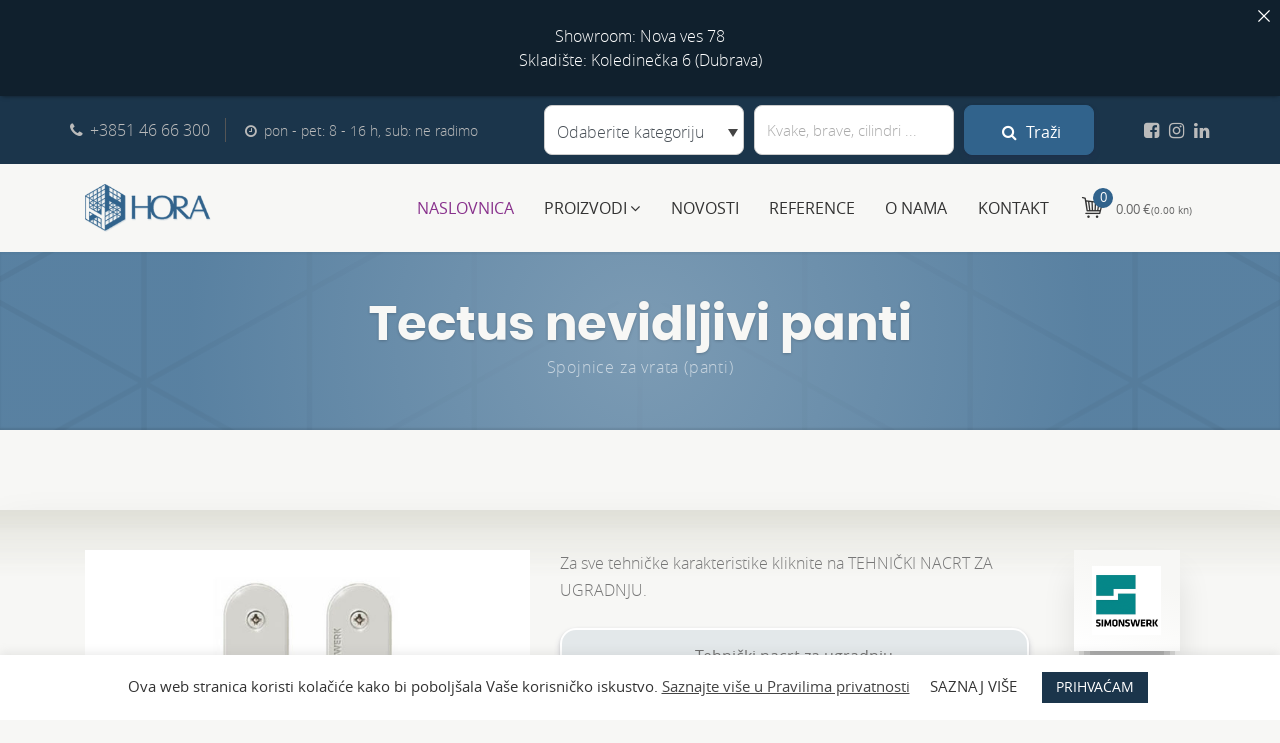

--- FILE ---
content_type: text/html; charset=UTF-8
request_url: https://hora.hr/proizvod/tectus-nevidljivi-panti/
body_size: 27055
content:
<!DOCTYPE html>
<html lang="hr" prefix="og: https://ogp.me/ns#">

<head><meta http-equiv="Content-Type" content="text/html; charset=utf-8">

<!-- Google Tag Manager -->
<script>(function(w,d,s,l,i){w[l]=w[l]||[];w[l].push({'gtm.start':
new Date().getTime(),event:'gtm.js'});var f=d.getElementsByTagName(s)[0],
j=d.createElement(s),dl=l!='dataLayer'?'&l='+l:'';j.async=true;j.src=
'https://www.googletagmanager.com/gtm.js?id='+i+dl;f.parentNode.insertBefore(j,f);
})(window,document,'script','dataLayer','GTM-K3D3J77');</script>
<!-- End Google Tag Manager -->


    <meta http-equiv="X-UA-Compatible" content="IE=edge">
    <meta name="viewport" content="width=device-width, initial-scale=1">
    	<style>img:is([sizes="auto" i], [sizes^="auto," i]) { contain-intrinsic-size: 3000px 1500px }</style>
	<meta name="description" content="Za sve tehničke karakteristike kliknite na TEHNIČKI NACRT ZA UGRADNJU." />

<!-- Search Engine Optimization by Rank Math - https://rankmath.com/ -->
<title>Tectus nevidljivi panti - Hora web trgovina - opremanje objekata arhitektonskim okovom</title>
<meta name="description" content="Za sve tehničke karakteristike kliknite na TEHNIČKI NACRT ZA UGRADNJU."/>
<meta name="robots" content="follow, index, max-snippet:-1, max-video-preview:-1, max-image-preview:large"/>
<link rel="canonical" href="https://hora.hr/proizvod/tectus-nevidljivi-panti/" />
<meta property="og:locale" content="hr_HR" />
<meta property="og:type" content="product" />
<meta property="og:title" content="Tectus nevidljivi panti - Hora web trgovina - opremanje objekata arhitektonskim okovom" />
<meta property="og:description" content="Za sve tehničke karakteristike kliknite na TEHNIČKI NACRT ZA UGRADNJU." />
<meta property="og:url" content="https://hora.hr/proizvod/tectus-nevidljivi-panti/" />
<meta property="og:site_name" content="Hora web trgovina - opremanje objekata arhitektonskim okovom" />
<meta property="og:updated_time" content="2022-08-18T12:38:31+02:00" />
<meta property="og:image" content="https://hora.hr/files/tectus-240-3DJPG.jpg" />
<meta property="og:image:secure_url" content="https://hora.hr/files/tectus-240-3DJPG.jpg" />
<meta property="og:image:width" content="700" />
<meta property="og:image:height" content="700" />
<meta property="og:image:alt" content="tectus 240 3D" />
<meta property="og:image:type" content="image/jpeg" />
<meta property="product:availability" content="instock" />
<meta name="twitter:card" content="summary_large_image" />
<meta name="twitter:title" content="Tectus nevidljivi panti - Hora web trgovina - opremanje objekata arhitektonskim okovom" />
<meta name="twitter:description" content="Za sve tehničke karakteristike kliknite na TEHNIČKI NACRT ZA UGRADNJU." />
<meta name="twitter:image" content="https://hora.hr/files/tectus-240-3DJPG.jpg" />
<meta name="twitter:label1" content="Price" />
<meta name="twitter:data1" content="0.00&nbsp;&euro; (0.00 kn)" />
<meta name="twitter:label2" content="Availability" />
<meta name="twitter:data2" content="In stock" />
<script type="application/ld+json" class="rank-math-schema">{"@context":"https://schema.org","@graph":[{"@type":"Organization","@id":"https://hora.hr/#organization","name":"Hora web trgovina - opremanje objekata arhitektonskim okovom","url":"https://hora.hr"},{"@type":"WebSite","@id":"https://hora.hr/#website","url":"https://hora.hr","name":"Hora web trgovina - opremanje objekata arhitektonskim okovom","publisher":{"@id":"https://hora.hr/#organization"},"inLanguage":"hr"},{"@type":"ImageObject","@id":"https://hora.hr/files/tectus-240-3DJPG.jpg","url":"https://hora.hr/files/tectus-240-3DJPG.jpg","width":"700","height":"700","caption":"tectus 240 3D","inLanguage":"hr"},{"@type":"BreadcrumbList","@id":"https://hora.hr/proizvod/tectus-nevidljivi-panti/#breadcrumb","itemListElement":[{"@type":"ListItem","position":"1","item":{"@id":"https://hora.hr","name":"Naslovnica"}},{"@type":"ListItem","position":"2","item":{"@id":"https://hora.hr/proizvod/tectus-nevidljivi-panti/","name":"Tectus nevidljivi panti"}}]},{"@type":"ItemPage","@id":"https://hora.hr/proizvod/tectus-nevidljivi-panti/#webpage","url":"https://hora.hr/proizvod/tectus-nevidljivi-panti/","name":"Tectus nevidljivi panti - Hora web trgovina - opremanje objekata arhitektonskim okovom","datePublished":"2018-04-12T11:11:33+02:00","dateModified":"2022-08-18T12:38:31+02:00","isPartOf":{"@id":"https://hora.hr/#website"},"primaryImageOfPage":{"@id":"https://hora.hr/files/tectus-240-3DJPG.jpg"},"inLanguage":"hr","breadcrumb":{"@id":"https://hora.hr/proizvod/tectus-nevidljivi-panti/#breadcrumb"}},{"@type":"Product","name":"Tectus nevidljivi panti - Hora web trgovina - opremanje objekata arhitektonskim okovom","description":"Za sve tehni\u010dke karakteristike kliknite na TEHNI\u010cKI NACRT ZA UGRADNJU.","category":"Spojnice za vrata (panti)","mainEntityOfPage":{"@id":"https://hora.hr/proizvod/tectus-nevidljivi-panti/#webpage"},"image":[{"@type":"ImageObject","url":"https://hora.hr/files/tectus-240-3DJPG.jpg","height":"700","width":"700"},{"@type":"ImageObject","url":"https://hora.hr/files/tectus-340-3D.jpg","height":"700","width":"700"},{"@type":"ImageObject","url":"https://hora.hr/files/tectus-540-3D.jpg","height":"700","width":"700"},{"@type":"ImageObject","url":"https://hora.hr/files/tectus-640-3D.jpg","height":"700","width":"700"}],"@id":"https://hora.hr/proizvod/tectus-nevidljivi-panti/#richSnippet"}]}</script>
<!-- /Rank Math WordPress SEO plugin -->

<link rel='dns-prefetch' href='//cdnjs.cloudflare.com' />
        <meta property="og:title" content="Tectus nevidljivi panti" />
    <meta property="og:url" content="https://hora.hr/proizvod/tectus-nevidljivi-panti/" />
    <meta property="og:description" content="Za sve tehničke karakteristike kliknite na TEHNIČKI NACRT ZA UGRADNJU." />
    <meta property="og:type" content="article" />
        <meta property="og:image" content="https://hora.hr/files/tectus-240-3DJPG.jpg"/>  
         
    <link rel='stylesheet' id='wp-block-library-css' href='https://hora.hr/wp-includes/css/dist/block-library/style.min.css' type='text/css' media='all' />
<style id='rank-math-toc-block-style-inline-css' type='text/css'>
.wp-block-rank-math-toc-block nav ol{counter-reset:item}.wp-block-rank-math-toc-block nav ol li{display:block}.wp-block-rank-math-toc-block nav ol li:before{content:counters(item, ".") ". ";counter-increment:item}

</style>
<style id='rank-math-rich-snippet-style-inline-css' type='text/css'>
/*!
* Plugin:  Rank Math
* URL: https://rankmath.com/wordpress/plugin/seo-suite/
* Name:  rank-math-review-snippet.css
*/@-webkit-keyframes spin{0%{-webkit-transform:rotate(0deg)}100%{-webkit-transform:rotate(-360deg)}}@keyframes spin{0%{-webkit-transform:rotate(0deg)}100%{-webkit-transform:rotate(-360deg)}}@keyframes bounce{from{-webkit-transform:translateY(0px);transform:translateY(0px)}to{-webkit-transform:translateY(-5px);transform:translateY(-5px)}}@-webkit-keyframes bounce{from{-webkit-transform:translateY(0px);transform:translateY(0px)}to{-webkit-transform:translateY(-5px);transform:translateY(-5px)}}@-webkit-keyframes loading{0%{background-size:20% 50% ,20% 50% ,20% 50%}20%{background-size:20% 20% ,20% 50% ,20% 50%}40%{background-size:20% 100%,20% 20% ,20% 50%}60%{background-size:20% 50% ,20% 100%,20% 20%}80%{background-size:20% 50% ,20% 50% ,20% 100%}100%{background-size:20% 50% ,20% 50% ,20% 50%}}@keyframes loading{0%{background-size:20% 50% ,20% 50% ,20% 50%}20%{background-size:20% 20% ,20% 50% ,20% 50%}40%{background-size:20% 100%,20% 20% ,20% 50%}60%{background-size:20% 50% ,20% 100%,20% 20%}80%{background-size:20% 50% ,20% 50% ,20% 100%}100%{background-size:20% 50% ,20% 50% ,20% 50%}}:root{--rankmath-wp-adminbar-height: 0}#rank-math-rich-snippet-wrapper{overflow:hidden}#rank-math-rich-snippet-wrapper h5.rank-math-title{display:block;font-size:18px;line-height:1.4}#rank-math-rich-snippet-wrapper .rank-math-review-image{float:right;max-width:40%;margin-left:15px}#rank-math-rich-snippet-wrapper .rank-math-review-data{margin-bottom:15px}#rank-math-rich-snippet-wrapper .rank-math-total-wrapper{width:100%;padding:0 0 20px 0;float:left;clear:both;position:relative;-webkit-box-sizing:border-box;box-sizing:border-box}#rank-math-rich-snippet-wrapper .rank-math-total-wrapper .rank-math-total{border:0;display:block;margin:0;width:auto;float:left;text-align:left;padding:0;font-size:24px;line-height:1;font-weight:700;-webkit-box-sizing:border-box;box-sizing:border-box;overflow:hidden}#rank-math-rich-snippet-wrapper .rank-math-total-wrapper .rank-math-review-star{float:left;margin-left:15px;margin-top:5px;position:relative;z-index:99;line-height:1}#rank-math-rich-snippet-wrapper .rank-math-total-wrapper .rank-math-review-star .rank-math-review-result-wrapper{display:inline-block;white-space:nowrap;position:relative;color:#e7e7e7}#rank-math-rich-snippet-wrapper .rank-math-total-wrapper .rank-math-review-star .rank-math-review-result-wrapper .rank-math-review-result{position:absolute;top:0;left:0;overflow:hidden;white-space:nowrap;color:#ffbe01}#rank-math-rich-snippet-wrapper .rank-math-total-wrapper .rank-math-review-star .rank-math-review-result-wrapper i{font-size:18px;-webkit-text-stroke-width:1px;font-style:normal;padding:0 2px;line-height:inherit}#rank-math-rich-snippet-wrapper .rank-math-total-wrapper .rank-math-review-star .rank-math-review-result-wrapper i:before{content:"\2605"}body.rtl #rank-math-rich-snippet-wrapper .rank-math-review-image{float:left;margin-left:0;margin-right:15px}body.rtl #rank-math-rich-snippet-wrapper .rank-math-total-wrapper .rank-math-total{float:right}body.rtl #rank-math-rich-snippet-wrapper .rank-math-total-wrapper .rank-math-review-star{float:right;margin-left:0;margin-right:15px}body.rtl #rank-math-rich-snippet-wrapper .rank-math-total-wrapper .rank-math-review-star .rank-math-review-result{left:auto;right:0}@media screen and (max-width: 480px){#rank-math-rich-snippet-wrapper .rank-math-review-image{display:block;max-width:100%;width:100%;text-align:center;margin-right:0}#rank-math-rich-snippet-wrapper .rank-math-review-data{clear:both}}.clear{clear:both}

</style>
<style id='classic-theme-styles-inline-css' type='text/css'>
/*! This file is auto-generated */
.wp-block-button__link{color:#fff;background-color:#32373c;border-radius:9999px;box-shadow:none;text-decoration:none;padding:calc(.667em + 2px) calc(1.333em + 2px);font-size:1.125em}.wp-block-file__button{background:#32373c;color:#fff;text-decoration:none}
</style>
<style id='global-styles-inline-css' type='text/css'>
:root{--wp--preset--aspect-ratio--square: 1;--wp--preset--aspect-ratio--4-3: 4/3;--wp--preset--aspect-ratio--3-4: 3/4;--wp--preset--aspect-ratio--3-2: 3/2;--wp--preset--aspect-ratio--2-3: 2/3;--wp--preset--aspect-ratio--16-9: 16/9;--wp--preset--aspect-ratio--9-16: 9/16;--wp--preset--color--black: #000000;--wp--preset--color--cyan-bluish-gray: #abb8c3;--wp--preset--color--white: #ffffff;--wp--preset--color--pale-pink: #f78da7;--wp--preset--color--vivid-red: #cf2e2e;--wp--preset--color--luminous-vivid-orange: #ff6900;--wp--preset--color--luminous-vivid-amber: #fcb900;--wp--preset--color--light-green-cyan: #7bdcb5;--wp--preset--color--vivid-green-cyan: #00d084;--wp--preset--color--pale-cyan-blue: #8ed1fc;--wp--preset--color--vivid-cyan-blue: #0693e3;--wp--preset--color--vivid-purple: #9b51e0;--wp--preset--gradient--vivid-cyan-blue-to-vivid-purple: linear-gradient(135deg,rgba(6,147,227,1) 0%,rgb(155,81,224) 100%);--wp--preset--gradient--light-green-cyan-to-vivid-green-cyan: linear-gradient(135deg,rgb(122,220,180) 0%,rgb(0,208,130) 100%);--wp--preset--gradient--luminous-vivid-amber-to-luminous-vivid-orange: linear-gradient(135deg,rgba(252,185,0,1) 0%,rgba(255,105,0,1) 100%);--wp--preset--gradient--luminous-vivid-orange-to-vivid-red: linear-gradient(135deg,rgba(255,105,0,1) 0%,rgb(207,46,46) 100%);--wp--preset--gradient--very-light-gray-to-cyan-bluish-gray: linear-gradient(135deg,rgb(238,238,238) 0%,rgb(169,184,195) 100%);--wp--preset--gradient--cool-to-warm-spectrum: linear-gradient(135deg,rgb(74,234,220) 0%,rgb(151,120,209) 20%,rgb(207,42,186) 40%,rgb(238,44,130) 60%,rgb(251,105,98) 80%,rgb(254,248,76) 100%);--wp--preset--gradient--blush-light-purple: linear-gradient(135deg,rgb(255,206,236) 0%,rgb(152,150,240) 100%);--wp--preset--gradient--blush-bordeaux: linear-gradient(135deg,rgb(254,205,165) 0%,rgb(254,45,45) 50%,rgb(107,0,62) 100%);--wp--preset--gradient--luminous-dusk: linear-gradient(135deg,rgb(255,203,112) 0%,rgb(199,81,192) 50%,rgb(65,88,208) 100%);--wp--preset--gradient--pale-ocean: linear-gradient(135deg,rgb(255,245,203) 0%,rgb(182,227,212) 50%,rgb(51,167,181) 100%);--wp--preset--gradient--electric-grass: linear-gradient(135deg,rgb(202,248,128) 0%,rgb(113,206,126) 100%);--wp--preset--gradient--midnight: linear-gradient(135deg,rgb(2,3,129) 0%,rgb(40,116,252) 100%);--wp--preset--font-size--small: 13px;--wp--preset--font-size--medium: 20px;--wp--preset--font-size--large: 36px;--wp--preset--font-size--x-large: 42px;--wp--preset--spacing--20: 0.44rem;--wp--preset--spacing--30: 0.67rem;--wp--preset--spacing--40: 1rem;--wp--preset--spacing--50: 1.5rem;--wp--preset--spacing--60: 2.25rem;--wp--preset--spacing--70: 3.38rem;--wp--preset--spacing--80: 5.06rem;--wp--preset--shadow--natural: 6px 6px 9px rgba(0, 0, 0, 0.2);--wp--preset--shadow--deep: 12px 12px 50px rgba(0, 0, 0, 0.4);--wp--preset--shadow--sharp: 6px 6px 0px rgba(0, 0, 0, 0.2);--wp--preset--shadow--outlined: 6px 6px 0px -3px rgba(255, 255, 255, 1), 6px 6px rgba(0, 0, 0, 1);--wp--preset--shadow--crisp: 6px 6px 0px rgba(0, 0, 0, 1);}:where(.is-layout-flex){gap: 0.5em;}:where(.is-layout-grid){gap: 0.5em;}body .is-layout-flex{display: flex;}.is-layout-flex{flex-wrap: wrap;align-items: center;}.is-layout-flex > :is(*, div){margin: 0;}body .is-layout-grid{display: grid;}.is-layout-grid > :is(*, div){margin: 0;}:where(.wp-block-columns.is-layout-flex){gap: 2em;}:where(.wp-block-columns.is-layout-grid){gap: 2em;}:where(.wp-block-post-template.is-layout-flex){gap: 1.25em;}:where(.wp-block-post-template.is-layout-grid){gap: 1.25em;}.has-black-color{color: var(--wp--preset--color--black) !important;}.has-cyan-bluish-gray-color{color: var(--wp--preset--color--cyan-bluish-gray) !important;}.has-white-color{color: var(--wp--preset--color--white) !important;}.has-pale-pink-color{color: var(--wp--preset--color--pale-pink) !important;}.has-vivid-red-color{color: var(--wp--preset--color--vivid-red) !important;}.has-luminous-vivid-orange-color{color: var(--wp--preset--color--luminous-vivid-orange) !important;}.has-luminous-vivid-amber-color{color: var(--wp--preset--color--luminous-vivid-amber) !important;}.has-light-green-cyan-color{color: var(--wp--preset--color--light-green-cyan) !important;}.has-vivid-green-cyan-color{color: var(--wp--preset--color--vivid-green-cyan) !important;}.has-pale-cyan-blue-color{color: var(--wp--preset--color--pale-cyan-blue) !important;}.has-vivid-cyan-blue-color{color: var(--wp--preset--color--vivid-cyan-blue) !important;}.has-vivid-purple-color{color: var(--wp--preset--color--vivid-purple) !important;}.has-black-background-color{background-color: var(--wp--preset--color--black) !important;}.has-cyan-bluish-gray-background-color{background-color: var(--wp--preset--color--cyan-bluish-gray) !important;}.has-white-background-color{background-color: var(--wp--preset--color--white) !important;}.has-pale-pink-background-color{background-color: var(--wp--preset--color--pale-pink) !important;}.has-vivid-red-background-color{background-color: var(--wp--preset--color--vivid-red) !important;}.has-luminous-vivid-orange-background-color{background-color: var(--wp--preset--color--luminous-vivid-orange) !important;}.has-luminous-vivid-amber-background-color{background-color: var(--wp--preset--color--luminous-vivid-amber) !important;}.has-light-green-cyan-background-color{background-color: var(--wp--preset--color--light-green-cyan) !important;}.has-vivid-green-cyan-background-color{background-color: var(--wp--preset--color--vivid-green-cyan) !important;}.has-pale-cyan-blue-background-color{background-color: var(--wp--preset--color--pale-cyan-blue) !important;}.has-vivid-cyan-blue-background-color{background-color: var(--wp--preset--color--vivid-cyan-blue) !important;}.has-vivid-purple-background-color{background-color: var(--wp--preset--color--vivid-purple) !important;}.has-black-border-color{border-color: var(--wp--preset--color--black) !important;}.has-cyan-bluish-gray-border-color{border-color: var(--wp--preset--color--cyan-bluish-gray) !important;}.has-white-border-color{border-color: var(--wp--preset--color--white) !important;}.has-pale-pink-border-color{border-color: var(--wp--preset--color--pale-pink) !important;}.has-vivid-red-border-color{border-color: var(--wp--preset--color--vivid-red) !important;}.has-luminous-vivid-orange-border-color{border-color: var(--wp--preset--color--luminous-vivid-orange) !important;}.has-luminous-vivid-amber-border-color{border-color: var(--wp--preset--color--luminous-vivid-amber) !important;}.has-light-green-cyan-border-color{border-color: var(--wp--preset--color--light-green-cyan) !important;}.has-vivid-green-cyan-border-color{border-color: var(--wp--preset--color--vivid-green-cyan) !important;}.has-pale-cyan-blue-border-color{border-color: var(--wp--preset--color--pale-cyan-blue) !important;}.has-vivid-cyan-blue-border-color{border-color: var(--wp--preset--color--vivid-cyan-blue) !important;}.has-vivid-purple-border-color{border-color: var(--wp--preset--color--vivid-purple) !important;}.has-vivid-cyan-blue-to-vivid-purple-gradient-background{background: var(--wp--preset--gradient--vivid-cyan-blue-to-vivid-purple) !important;}.has-light-green-cyan-to-vivid-green-cyan-gradient-background{background: var(--wp--preset--gradient--light-green-cyan-to-vivid-green-cyan) !important;}.has-luminous-vivid-amber-to-luminous-vivid-orange-gradient-background{background: var(--wp--preset--gradient--luminous-vivid-amber-to-luminous-vivid-orange) !important;}.has-luminous-vivid-orange-to-vivid-red-gradient-background{background: var(--wp--preset--gradient--luminous-vivid-orange-to-vivid-red) !important;}.has-very-light-gray-to-cyan-bluish-gray-gradient-background{background: var(--wp--preset--gradient--very-light-gray-to-cyan-bluish-gray) !important;}.has-cool-to-warm-spectrum-gradient-background{background: var(--wp--preset--gradient--cool-to-warm-spectrum) !important;}.has-blush-light-purple-gradient-background{background: var(--wp--preset--gradient--blush-light-purple) !important;}.has-blush-bordeaux-gradient-background{background: var(--wp--preset--gradient--blush-bordeaux) !important;}.has-luminous-dusk-gradient-background{background: var(--wp--preset--gradient--luminous-dusk) !important;}.has-pale-ocean-gradient-background{background: var(--wp--preset--gradient--pale-ocean) !important;}.has-electric-grass-gradient-background{background: var(--wp--preset--gradient--electric-grass) !important;}.has-midnight-gradient-background{background: var(--wp--preset--gradient--midnight) !important;}.has-small-font-size{font-size: var(--wp--preset--font-size--small) !important;}.has-medium-font-size{font-size: var(--wp--preset--font-size--medium) !important;}.has-large-font-size{font-size: var(--wp--preset--font-size--large) !important;}.has-x-large-font-size{font-size: var(--wp--preset--font-size--x-large) !important;}
:where(.wp-block-post-template.is-layout-flex){gap: 1.25em;}:where(.wp-block-post-template.is-layout-grid){gap: 1.25em;}
:where(.wp-block-columns.is-layout-flex){gap: 2em;}:where(.wp-block-columns.is-layout-grid){gap: 2em;}
:root :where(.wp-block-pullquote){font-size: 1.5em;line-height: 1.6;}
</style>
<link rel='stylesheet' id='announcer-css-css' href='https://hora.hr/aps/plg/announcer/public/css/style.css' type='text/css' media='all' />
<link rel='stylesheet' id='cookie-law-info-css' href='https://hora.hr/aps/plg/cookie-law-info/legacy/public/css/cookie-law-info-public.css' type='text/css' media='all' />
<link rel='stylesheet' id='cookie-law-info-gdpr-css' href='https://hora.hr/aps/plg/cookie-law-info/legacy/public/css/cookie-law-info-gdpr.css' type='text/css' media='all' />
<style id='responsive-menu-inline-css' type='text/css'>
/** This file is major component of this plugin so please don't try to edit here. */
#rmp_menu_trigger-16791 {
  width: 55px;
  height: 55px;
  position: fixed;
  top: 48px;
  border-radius: 5px;
  display: none;
  text-decoration: none;
  right: 5%;
  background: #000000;
  transition: transform 0.5s, background-color 0.5s;
}
#rmp_menu_trigger-16791:hover, #rmp_menu_trigger-16791:focus {
  background: #000000;
  text-decoration: unset;
}
#rmp_menu_trigger-16791.is-active {
  background: #000000;
}
#rmp_menu_trigger-16791 .rmp-trigger-box {
  width: 25px;
  color: #ffffff;
}
#rmp_menu_trigger-16791 .rmp-trigger-icon-active, #rmp_menu_trigger-16791 .rmp-trigger-text-open {
  display: none;
}
#rmp_menu_trigger-16791.is-active .rmp-trigger-icon-active, #rmp_menu_trigger-16791.is-active .rmp-trigger-text-open {
  display: inline;
}
#rmp_menu_trigger-16791.is-active .rmp-trigger-icon-inactive, #rmp_menu_trigger-16791.is-active .rmp-trigger-text {
  display: none;
}
#rmp_menu_trigger-16791 .rmp-trigger-label {
  color: #ffffff;
  pointer-events: none;
  line-height: 13px;
  font-family: inherit;
  font-size: 14px;
  display: inline;
  text-transform: inherit;
}
#rmp_menu_trigger-16791 .rmp-trigger-label.rmp-trigger-label-top {
  display: block;
  margin-bottom: 12px;
}
#rmp_menu_trigger-16791 .rmp-trigger-label.rmp-trigger-label-bottom {
  display: block;
  margin-top: 12px;
}
#rmp_menu_trigger-16791 .responsive-menu-pro-inner {
  display: block;
}
#rmp_menu_trigger-16791 .rmp-trigger-icon-inactive .rmp-font-icon {
  color: #ffffff;
}
#rmp_menu_trigger-16791 .responsive-menu-pro-inner, #rmp_menu_trigger-16791 .responsive-menu-pro-inner::before, #rmp_menu_trigger-16791 .responsive-menu-pro-inner::after {
  width: 25px;
  height: 3px;
  background-color: #ffffff;
  border-radius: 4px;
  position: absolute;
}
#rmp_menu_trigger-16791 .rmp-trigger-icon-active .rmp-font-icon {
  color: #ffffff;
}
#rmp_menu_trigger-16791.is-active .responsive-menu-pro-inner, #rmp_menu_trigger-16791.is-active .responsive-menu-pro-inner::before, #rmp_menu_trigger-16791.is-active .responsive-menu-pro-inner::after {
  background-color: #ffffff;
}
#rmp_menu_trigger-16791:hover .rmp-trigger-icon-inactive .rmp-font-icon {
  color: #ffffff;
}
#rmp_menu_trigger-16791:not(.is-active):hover .responsive-menu-pro-inner, #rmp_menu_trigger-16791:not(.is-active):hover .responsive-menu-pro-inner::before, #rmp_menu_trigger-16791:not(.is-active):hover .responsive-menu-pro-inner::after {
  background-color: #ffffff;
}
#rmp_menu_trigger-16791 .responsive-menu-pro-inner::before {
  top: 10px;
}
#rmp_menu_trigger-16791 .responsive-menu-pro-inner::after {
  bottom: 10px;
}
#rmp_menu_trigger-16791.is-active .responsive-menu-pro-inner::after {
  bottom: 0;
}
/* Hamburger menu styling */
@media screen and (max-width: 991px) {
  /** Menu Title Style */
  /** Menu Additional Content Style */
  #navbarCollapse {
    display: none !important;
  }
  #rmp_menu_trigger-16791 {
    display: block;
  }
  #rmp-container-16791 {
    position: fixed;
    top: 0;
    margin: 0;
    transition: transform 0.5s;
    overflow: auto;
    display: block;
    width: 75%;
    background-color: #212121;
    background-image: url("");
    height: 100%;
    left: 0;
    padding-top: 0px;
    padding-left: 0px;
    padding-bottom: 0px;
    padding-right: 0px;
  }
  #rmp-menu-wrap-16791 {
    padding-top: 0px;
    padding-left: 0px;
    padding-bottom: 0px;
    padding-right: 0px;
    background-color: #212121;
  }
  #rmp-menu-wrap-16791 .rmp-menu, #rmp-menu-wrap-16791 .rmp-submenu {
    width: 100%;
    box-sizing: border-box;
    margin: 0;
    padding: 0;
  }
  #rmp-menu-wrap-16791 .rmp-submenu-depth-1 .rmp-menu-item-link {
    padding-left: 10%;
  }
  #rmp-menu-wrap-16791 .rmp-submenu-depth-2 .rmp-menu-item-link {
    padding-left: 15%;
  }
  #rmp-menu-wrap-16791 .rmp-submenu-depth-3 .rmp-menu-item-link {
    padding-left: 20%;
  }
  #rmp-menu-wrap-16791 .rmp-submenu-depth-4 .rmp-menu-item-link {
    padding-left: 25%;
  }
  #rmp-menu-wrap-16791 .rmp-submenu.rmp-submenu-open {
    display: block;
  }
  #rmp-menu-wrap-16791 .rmp-menu-item {
    width: 100%;
    list-style: none;
    margin: 0;
  }
  #rmp-menu-wrap-16791 .rmp-menu-item-link {
    height: 40px;
    line-height: 40px;
    font-size: 16px;
    border-bottom: 1px solid #212121;
    font-family: inherit;
    color: #ffffff;
    text-align: left;
    background-color: #212121;
    font-weight: normal;
    letter-spacing: 0px;
    display: block;
    box-sizing: border-box;
    width: 100%;
    text-decoration: none;
    position: relative;
    overflow: hidden;
    transition: background-color 0.5s, border-color 0.5s, 0.5s;
    padding: 0 5%;
    padding-right: 50px;
  }
  #rmp-menu-wrap-16791 .rmp-menu-item-link:after, #rmp-menu-wrap-16791 .rmp-menu-item-link:before {
    display: none;
  }
  #rmp-menu-wrap-16791 .rmp-menu-item-link:hover, #rmp-menu-wrap-16791 .rmp-menu-item-link:focus {
    color: #ffffff;
    border-color: #212121;
    background-color: #3f3f3f;
  }
  #rmp-menu-wrap-16791 .rmp-menu-item-link:focus {
    outline: none;
    border-color: unset;
    box-shadow: unset;
  }
  #rmp-menu-wrap-16791 .rmp-menu-item-link .rmp-font-icon {
    height: 40px;
    line-height: 40px;
    margin-right: 10px;
    font-size: 16px;
  }
  #rmp-menu-wrap-16791 .rmp-menu-current-item .rmp-menu-item-link {
    color: #ffffff;
    border-color: #212121;
    background-color: #212121;
  }
  #rmp-menu-wrap-16791 .rmp-menu-current-item .rmp-menu-item-link:hover, #rmp-menu-wrap-16791 .rmp-menu-current-item .rmp-menu-item-link:focus {
    color: #ffffff;
    border-color: #3f3f3f;
    background-color: #3f3f3f;
  }
  #rmp-menu-wrap-16791 .rmp-menu-subarrow {
    position: absolute;
    top: 0;
    bottom: 0;
    text-align: center;
    overflow: hidden;
    background-size: cover;
    overflow: hidden;
    right: 0;
    border-left-style: solid;
    border-left-color: #212121;
    border-left-width: 1px;
    height: 39px;
    width: 40px;
    color: #ffffff;
    background-color: #212121;
  }
  #rmp-menu-wrap-16791 .rmp-menu-subarrow svg {
    fill: #ffffff;
  }
  #rmp-menu-wrap-16791 .rmp-menu-subarrow:hover {
    color: #ffffff;
    border-color: #3f3f3f;
    background-color: #3f3f3f;
  }
  #rmp-menu-wrap-16791 .rmp-menu-subarrow:hover svg {
    fill: #ffffff;
  }
  #rmp-menu-wrap-16791 .rmp-menu-subarrow .rmp-font-icon {
    margin-right: unset;
  }
  #rmp-menu-wrap-16791 .rmp-menu-subarrow * {
    vertical-align: middle;
    line-height: 39px;
  }
  #rmp-menu-wrap-16791 .rmp-menu-subarrow-active {
    display: block;
    background-size: cover;
    color: #ffffff;
    border-color: #212121;
    background-color: #212121;
  }
  #rmp-menu-wrap-16791 .rmp-menu-subarrow-active svg {
    fill: #ffffff;
  }
  #rmp-menu-wrap-16791 .rmp-menu-subarrow-active:hover {
    color: #ffffff;
    border-color: #3f3f3f;
    background-color: #3f3f3f;
  }
  #rmp-menu-wrap-16791 .rmp-menu-subarrow-active:hover svg {
    fill: #ffffff;
  }
  #rmp-menu-wrap-16791 .rmp-submenu {
    display: none;
  }
  #rmp-menu-wrap-16791 .rmp-submenu .rmp-menu-item-link {
    height: 40px;
    line-height: 40px;
    letter-spacing: 0px;
    font-size: 16px;
    border-bottom: 1px solid #212121;
    font-family: inherit;
    font-weight: normal;
    color: #ffffff;
    text-align: left;
    background-color: #212121;
  }
  #rmp-menu-wrap-16791 .rmp-submenu .rmp-menu-item-link:hover, #rmp-menu-wrap-16791 .rmp-submenu .rmp-menu-item-link:focus {
    color: #ffffff;
    border-color: #212121;
    background-color: #3f3f3f;
  }
  #rmp-menu-wrap-16791 .rmp-submenu .rmp-menu-current-item .rmp-menu-item-link {
    color: #ffffff;
    border-color: #212121;
    background-color: #212121;
  }
  #rmp-menu-wrap-16791 .rmp-submenu .rmp-menu-current-item .rmp-menu-item-link:hover, #rmp-menu-wrap-16791 .rmp-submenu .rmp-menu-current-item .rmp-menu-item-link:focus {
    color: #ffffff;
    border-color: #3f3f3f;
    background-color: #3f3f3f;
  }
  #rmp-menu-wrap-16791 .rmp-submenu .rmp-menu-subarrow {
    right: 0;
    border-right: unset;
    border-left-style: solid;
    border-left-color: #212121;
    border-left-width: 1px;
    height: 39px;
    line-height: 39px;
    width: 40px;
    color: #ffffff;
    background-color: #212121;
  }
  #rmp-menu-wrap-16791 .rmp-submenu .rmp-menu-subarrow:hover {
    color: #ffffff;
    border-color: #3f3f3f;
    background-color: #3f3f3f;
  }
  #rmp-menu-wrap-16791 .rmp-submenu .rmp-menu-subarrow-active {
    color: #ffffff;
    border-color: #212121;
    background-color: #212121;
  }
  #rmp-menu-wrap-16791 .rmp-submenu .rmp-menu-subarrow-active:hover {
    color: #ffffff;
    border-color: #3f3f3f;
    background-color: #3f3f3f;
  }
  #rmp-menu-wrap-16791 .rmp-menu-item-description {
    margin: 0;
    padding: 5px 5%;
    opacity: 0.8;
    color: #ffffff;
  }
  #rmp-search-box-16791 {
    display: block;
    padding-top: 0px;
    padding-left: 5%;
    padding-bottom: 0px;
    padding-right: 5%;
  }
  #rmp-search-box-16791 .rmp-search-form {
    margin: 0;
  }
  #rmp-search-box-16791 .rmp-search-box {
    background: #ffffff;
    border: 1px solid #dadada;
    color: #333333;
    width: 100%;
    padding: 0 5%;
    border-radius: 30px;
    height: 45px;
    -webkit-appearance: none;
  }
  #rmp-search-box-16791 .rmp-search-box::placeholder {
    color: #c7c7cd;
  }
  #rmp-search-box-16791 .rmp-search-box:focus {
    background-color: #ffffff;
    outline: 2px solid #dadada;
    color: #333333;
  }
  #rmp-menu-title-16791 {
    background-color: #212121;
    color: #ffffff;
    text-align: left;
    font-size: 13px;
    padding-top: 10%;
    padding-left: 5%;
    padding-bottom: 0%;
    padding-right: 5%;
    font-weight: 400;
    transition: background-color 0.5s, border-color 0.5s, color 0.5s;
  }
  #rmp-menu-title-16791:hover {
    background-color: #212121;
    color: #ffffff;
  }
  #rmp-menu-title-16791 > .rmp-menu-title-link {
    color: #ffffff;
    width: 100%;
    background-color: unset;
    text-decoration: none;
  }
  #rmp-menu-title-16791 > .rmp-menu-title-link:hover {
    color: #ffffff;
  }
  #rmp-menu-title-16791 .rmp-font-icon {
    font-size: 13px;
  }
  #rmp-menu-additional-content-16791 {
    padding-top: 0px;
    padding-left: 5%;
    padding-bottom: 0px;
    padding-right: 5%;
    color: #ffffff;
    text-align: center;
    font-size: 16px;
  }
}
/**
This file contents common styling of menus.
*/
.rmp-container {
  display: none;
  visibility: visible;
  padding: 0px 0px 0px 0px;
  z-index: 99998;
  transition: all 0.3s;
  /** Scrolling bar in menu setting box **/
}
.rmp-container.rmp-fade-top, .rmp-container.rmp-fade-left, .rmp-container.rmp-fade-right, .rmp-container.rmp-fade-bottom {
  display: none;
}
.rmp-container.rmp-slide-left, .rmp-container.rmp-push-left {
  transform: translateX(-100%);
  -ms-transform: translateX(-100%);
  -webkit-transform: translateX(-100%);
  -moz-transform: translateX(-100%);
}
.rmp-container.rmp-slide-left.rmp-menu-open, .rmp-container.rmp-push-left.rmp-menu-open {
  transform: translateX(0);
  -ms-transform: translateX(0);
  -webkit-transform: translateX(0);
  -moz-transform: translateX(0);
}
.rmp-container.rmp-slide-right, .rmp-container.rmp-push-right {
  transform: translateX(100%);
  -ms-transform: translateX(100%);
  -webkit-transform: translateX(100%);
  -moz-transform: translateX(100%);
}
.rmp-container.rmp-slide-right.rmp-menu-open, .rmp-container.rmp-push-right.rmp-menu-open {
  transform: translateX(0);
  -ms-transform: translateX(0);
  -webkit-transform: translateX(0);
  -moz-transform: translateX(0);
}
.rmp-container.rmp-slide-top, .rmp-container.rmp-push-top {
  transform: translateY(-100%);
  -ms-transform: translateY(-100%);
  -webkit-transform: translateY(-100%);
  -moz-transform: translateY(-100%);
}
.rmp-container.rmp-slide-top.rmp-menu-open, .rmp-container.rmp-push-top.rmp-menu-open {
  transform: translateY(0);
  -ms-transform: translateY(0);
  -webkit-transform: translateY(0);
  -moz-transform: translateY(0);
}
.rmp-container.rmp-slide-bottom, .rmp-container.rmp-push-bottom {
  transform: translateY(100%);
  -ms-transform: translateY(100%);
  -webkit-transform: translateY(100%);
  -moz-transform: translateY(100%);
}
.rmp-container.rmp-slide-bottom.rmp-menu-open, .rmp-container.rmp-push-bottom.rmp-menu-open {
  transform: translateX(0);
  -ms-transform: translateX(0);
  -webkit-transform: translateX(0);
  -moz-transform: translateX(0);
}
.rmp-container::-webkit-scrollbar {
  width: 0px;
}
.rmp-container ::-webkit-scrollbar-track {
  box-shadow: inset 0 0 5px transparent;
}
.rmp-container ::-webkit-scrollbar-thumb {
  background: transparent;
}
.rmp-container ::-webkit-scrollbar-thumb:hover {
  background: transparent;
}
.rmp-container .rmp-menu-wrap .rmp-menu {
  transition: none;
  border-radius: 0;
  box-shadow: none;
  background: none;
  border: 0;
  bottom: auto;
  box-sizing: border-box;
  clip: auto;
  color: #666;
  display: block;
  float: none;
  font-family: inherit;
  font-size: 14px;
  height: auto;
  left: auto;
  line-height: 1.7;
  list-style-type: none;
  margin: 0;
  min-height: auto;
  max-height: none;
  opacity: 1;
  outline: none;
  overflow: visible;
  padding: 0;
  position: relative;
  pointer-events: auto;
  right: auto;
  text-align: left;
  text-decoration: none;
  text-indent: 0;
  text-transform: none;
  transform: none;
  top: auto;
  visibility: inherit;
  width: auto;
  word-wrap: break-word;
  white-space: normal;
}
.rmp-container .rmp-menu-additional-content {
  display: block;
  word-break: break-word;
}
.rmp-container .rmp-menu-title {
  display: flex;
  flex-direction: column;
}
.rmp-container .rmp-menu-title .rmp-menu-title-image {
  max-width: 100%;
  margin-bottom: 15px;
  display: block;
  margin: auto;
  margin-bottom: 15px;
}
button.rmp_menu_trigger {
  z-index: 999999;
  overflow: hidden;
  outline: none;
  border: 0;
  display: none;
  margin: 0;
  transition: transform 0.5s, background-color 0.5s;
  padding: 0;
}
button.rmp_menu_trigger .responsive-menu-pro-inner::before, button.rmp_menu_trigger .responsive-menu-pro-inner::after {
  content: "";
  display: block;
}
button.rmp_menu_trigger .responsive-menu-pro-inner::before {
  top: 10px;
}
button.rmp_menu_trigger .responsive-menu-pro-inner::after {
  bottom: 10px;
}
button.rmp_menu_trigger .rmp-trigger-box {
  width: 40px;
  display: inline-block;
  position: relative;
  pointer-events: none;
  vertical-align: super;
}
.admin-bar .rmp-container, .admin-bar .rmp_menu_trigger {
  margin-top: 32px !important;
}
@media screen and (max-width: 782px) {
  .admin-bar .rmp-container, .admin-bar .rmp_menu_trigger {
    margin-top: 46px !important;
  }
}
/*  Menu Trigger Boring Animation */
.rmp-menu-trigger-boring .responsive-menu-pro-inner {
  transition-property: none;
}
.rmp-menu-trigger-boring .responsive-menu-pro-inner::after, .rmp-menu-trigger-boring .responsive-menu-pro-inner::before {
  transition-property: none;
}
.rmp-menu-trigger-boring.is-active .responsive-menu-pro-inner {
  transform: rotate(45deg);
}
.rmp-menu-trigger-boring.is-active .responsive-menu-pro-inner:before {
  top: 0;
  opacity: 0;
}
.rmp-menu-trigger-boring.is-active .responsive-menu-pro-inner:after {
  bottom: 0;
  transform: rotate(-90deg);
}

</style>
<link rel='stylesheet' id='dashicons-css' href='https://hora.hr/wp-includes/css/dashicons.min.css' type='text/css' media='all' />
<link rel='stylesheet' id='woo-advanced-discounts-css' href='https://hora.hr/aps/plg/woo-advanced-discounts/public/css/wad-public.css' type='text/css' media='all' />
<link rel='stylesheet' id='o-tooltip-css' href='https://hora.hr/aps/plg/woo-advanced-discounts/public/css/tooltip.min.css' type='text/css' media='all' />
<link rel='stylesheet' id='woocommerce-layout-css' href='https://hora.hr/aps/plg/woocommerce/assets/css/woocommerce-layout.css' type='text/css' media='all' />
<link rel='stylesheet' id='woocommerce-smallscreen-css' href='https://hora.hr/aps/plg/woocommerce/assets/css/woocommerce-smallscreen.css' type='text/css' media='only screen and (max-width: 768px)' />
<link rel='stylesheet' id='woocommerce-general-css' href='https://hora.hr/aps/plg/woocommerce/assets/css/woocommerce.css' type='text/css' media='all' />
<style id='woocommerce-inline-inline-css' type='text/css'>
.woocommerce form .form-row .required { visibility: visible; }
</style>
<link rel='stylesheet' id='wooswipe-pswp-css-css' href='https://hora.hr/aps/plg/wooswipe/public/pswp/photoswipe.css' type='text/css' media='all' />
<link rel='stylesheet' id='wooswipe-pswp-skin-css' href='https://hora.hr/aps/plg/wooswipe/public/pswp/default-skin/default-skin.css' type='text/css' media='all' />
<link rel='stylesheet' id='wooswipe-slick-css-css' href='https://hora.hr/aps/plg/wooswipe/public/slick/slick.css' type='text/css' media='all' />
<link rel='stylesheet' id='wooswipe-slick-theme-css' href='https://hora.hr/aps/plg/wooswipe/public/slick/slick-theme.css' type='text/css' media='all' />
<link rel='stylesheet' id='wooswipe-css-css' href='https://hora.hr/aps/plg/wooswipe/public/css/wooswipe.css' type='text/css' media='all' />
<link rel='stylesheet' id='tablepress-default-css' href='https://hora.hr/aps/plg/tablepress/css/build/default.css' type='text/css' media='all' />
<link rel='stylesheet' id='bootstrap-css' href='https://hora.hr/aps/themes/b4st-hora/assets/css/bootstrap.min.css' type='text/css' media='all' />
<link rel='stylesheet' id='fonticons-css' href='https://hora.hr/aps/themes/b4st-hora/assets/css/fonticons.css' type='text/css' media='all' />
<link rel='stylesheet' id='fonts-css' href='https://hora.hr/aps/themes/b4st-hora/assets/fonts/font-awesome/css/font-awesome.min.css' type='text/css' media='all' />
<link rel='stylesheet' id='style-css' href='https://hora.hr/aps/themes/b4st-hora/assets/css/global.css' type='text/css' media='all' />
<!--n2css--><!--n2js--><script type="text/javascript" src="https://hora.hr/wp-includes/js/jquery/jquery.min.js" id="jquery-core-js"></script>
<script type="text/javascript" src="https://hora.hr/wp-includes/js/jquery/jquery-migrate.min.js" id="jquery-migrate-js"></script>
<script type="text/javascript" src="https://hora.hr/aps/plg/announcer/public/js/script.js" id="announcer-js-js"></script>
<script type="text/javascript" id="cookie-law-info-js-extra">
/* <![CDATA[ */
var Cli_Data = {"nn_cookie_ids":[],"cookielist":[],"non_necessary_cookies":[],"ccpaEnabled":"","ccpaRegionBased":"","ccpaBarEnabled":"","strictlyEnabled":["necessary","obligatoire"],"ccpaType":"gdpr","js_blocking":"1","custom_integration":"","triggerDomRefresh":"","secure_cookies":""};
var cli_cookiebar_settings = {"animate_speed_hide":"500","animate_speed_show":"500","background":"#FFF","border":"#b1a6a6c2","border_on":"","button_1_button_colour":"#1b354b","button_1_button_hover":"#162a3c","button_1_link_colour":"#fff","button_1_as_button":"1","button_1_new_win":"","button_2_button_colour":"#333","button_2_button_hover":"#292929","button_2_link_colour":"#444","button_2_as_button":"","button_2_hidebar":"1","button_3_button_colour":"#3566bb","button_3_button_hover":"#2a5296","button_3_link_colour":"#fff","button_3_as_button":"1","button_3_new_win":"","button_4_button_colour":"#000","button_4_button_hover":"#000000","button_4_link_colour":"#333333","button_4_as_button":"","button_7_button_colour":"#61a229","button_7_button_hover":"#4e8221","button_7_link_colour":"#fff","button_7_as_button":"1","button_7_new_win":"","font_family":"inherit","header_fix":"","notify_animate_hide":"1","notify_animate_show":"","notify_div_id":"#cookie-law-info-bar","notify_position_horizontal":"right","notify_position_vertical":"bottom","scroll_close":"","scroll_close_reload":"","accept_close_reload":"","reject_close_reload":"","showagain_tab":"1","showagain_background":"#fff","showagain_border":"#000","showagain_div_id":"#cookie-law-info-again","showagain_x_position":"100px","text":"#333333","show_once_yn":"","show_once":"10000","logging_on":"","as_popup":"","popup_overlay":"1","bar_heading_text":"","cookie_bar_as":"banner","popup_showagain_position":"bottom-right","widget_position":"left"};
var log_object = {"ajax_url":"https:\/\/hora.hr\/wp-admin\/admin-ajax.php"};
/* ]]> */
</script>
<script type="text/javascript" src="https://hora.hr/aps/plg/cookie-law-info/legacy/public/js/cookie-law-info-public.js" id="cookie-law-info-js"></script>
<script type="text/javascript" id="rmp_menu_scripts-js-extra">
/* <![CDATA[ */
var rmp_menu = {"ajaxURL":"https:\/\/hora.hr\/wp-admin\/admin-ajax.php","wp_nonce":"b7e7ff1c31","menu":[{"menu_theme":null,"theme_type":"default","theme_location_menu":"","submenu_submenu_arrow_width":"40","submenu_submenu_arrow_width_unit":"px","submenu_submenu_arrow_height":"39","submenu_submenu_arrow_height_unit":"px","submenu_arrow_position":"right","submenu_sub_arrow_background_colour":"#212121","submenu_sub_arrow_background_hover_colour":"#3f3f3f","submenu_sub_arrow_background_colour_active":"#212121","submenu_sub_arrow_background_hover_colour_active":"#3f3f3f","submenu_sub_arrow_border_width":"1","submenu_sub_arrow_border_width_unit":"px","submenu_sub_arrow_border_colour":"#212121","submenu_sub_arrow_border_hover_colour":"#3f3f3f","submenu_sub_arrow_border_colour_active":"#212121","submenu_sub_arrow_border_hover_colour_active":"#3f3f3f","submenu_sub_arrow_shape_colour":"#ffffff","submenu_sub_arrow_shape_hover_colour":"#ffffff","submenu_sub_arrow_shape_colour_active":"#ffffff","submenu_sub_arrow_shape_hover_colour_active":"#ffffff","use_header_bar":"off","header_bar_items_order":"{\"logo\":\"on\",\"title\":\"on\",\"search\":\"on\",\"html content\":\"on\"}","header_bar_title":"","header_bar_html_content":"","header_bar_logo":"","header_bar_logo_link":"","header_bar_logo_width":"","header_bar_logo_width_unit":"%","header_bar_logo_height":"","header_bar_logo_height_unit":"px","header_bar_height":"80","header_bar_height_unit":"px","header_bar_padding":{"top":"0px","right":"5%","bottom":"0px","left":"5%"},"header_bar_font":"","header_bar_font_size":"14","header_bar_font_size_unit":"px","header_bar_text_color":"#ffffff","header_bar_background_color":"#ffffff","header_bar_breakpoint":"800","header_bar_position_type":"fixed","header_bar_adjust_page":null,"header_bar_scroll_enable":"off","header_bar_scroll_background_color":"#36bdf6","mobile_breakpoint":"600","tablet_breakpoint":"991","transition_speed":"0.5","sub_menu_speed":"0.2","show_menu_on_page_load":"","menu_disable_scrolling":"off","menu_overlay":"off","menu_overlay_colour":"rgba(0, 0, 0, 0.7)","desktop_menu_width":"","desktop_menu_width_unit":"%","desktop_menu_positioning":"fixed","desktop_menu_side":"","desktop_menu_to_hide":"","use_current_theme_location":"off","mega_menu":{"225":"off","227":"off","229":"off","228":"off","226":"off"},"desktop_submenu_open_animation":"","desktop_submenu_open_animation_speed":"0ms","desktop_submenu_open_on_click":"","desktop_menu_hide_and_show":"","menu_name":"Default Menu","menu_to_use":"mobile-menu","different_menu_for_mobile":"off","menu_to_use_in_mobile":"main-menu","use_mobile_menu":"on","use_tablet_menu":"on","use_desktop_menu":"","menu_display_on":"all-pages","menu_to_hide":"#navbarCollapse, .navbar-toggler","submenu_descriptions_on":"","custom_walker":"","menu_background_colour":"#212121","menu_depth":"5","smooth_scroll_on":"off","smooth_scroll_speed":"500","menu_font_icons":[],"menu_links_height":"40","menu_links_height_unit":"px","menu_links_line_height":"40","menu_links_line_height_unit":"px","menu_depth_0":"5","menu_depth_0_unit":"%","menu_font_size":"16","menu_font_size_unit":"px","menu_font":"","menu_font_weight":"normal","menu_text_alignment":"left","menu_text_letter_spacing":"","menu_word_wrap":"off","menu_link_colour":"#ffffff","menu_link_hover_colour":"#ffffff","menu_current_link_colour":"#ffffff","menu_current_link_hover_colour":"#ffffff","menu_item_background_colour":"#212121","menu_item_background_hover_colour":"#3f3f3f","menu_current_item_background_colour":"#212121","menu_current_item_background_hover_colour":"#3f3f3f","menu_border_width":"1","menu_border_width_unit":"px","menu_item_border_colour":"#212121","menu_item_border_colour_hover":"#212121","menu_current_item_border_colour":"#212121","menu_current_item_border_hover_colour":"#3f3f3f","submenu_links_height":"40","submenu_links_height_unit":"px","submenu_links_line_height":"40","submenu_links_line_height_unit":"px","menu_depth_side":"left","menu_depth_1":"10","menu_depth_1_unit":"%","menu_depth_2":"15","menu_depth_2_unit":"%","menu_depth_3":"20","menu_depth_3_unit":"%","menu_depth_4":"25","menu_depth_4_unit":"%","submenu_item_background_colour":"#212121","submenu_item_background_hover_colour":"#3f3f3f","submenu_current_item_background_colour":"#212121","submenu_current_item_background_hover_colour":"#3f3f3f","submenu_border_width":"1","submenu_border_width_unit":"px","submenu_item_border_colour":"#212121","submenu_item_border_colour_hover":"#212121","submenu_current_item_border_colour":"#212121","submenu_current_item_border_hover_colour":"#3f3f3f","submenu_font_size":"16","submenu_font_size_unit":"px","submenu_font":"","submenu_font_weight":"normal","submenu_text_letter_spacing":"","submenu_text_alignment":"left","submenu_link_colour":"#ffffff","submenu_link_hover_colour":"#ffffff","submenu_current_link_colour":"#ffffff","submenu_current_link_hover_colour":"#ffffff","inactive_arrow_shape":"\u25bc","active_arrow_shape":"\u25b2","inactive_arrow_font_icon":"","active_arrow_font_icon":"","inactive_arrow_image":"","active_arrow_image":"","submenu_arrow_width":"40","submenu_arrow_width_unit":"px","submenu_arrow_height":"39","submenu_arrow_height_unit":"px","arrow_position":"right","menu_sub_arrow_shape_colour":"#ffffff","menu_sub_arrow_shape_hover_colour":"#ffffff","menu_sub_arrow_shape_colour_active":"#ffffff","menu_sub_arrow_shape_hover_colour_active":"#ffffff","menu_sub_arrow_border_width":"1","menu_sub_arrow_border_width_unit":"px","menu_sub_arrow_border_colour":"#212121","menu_sub_arrow_border_hover_colour":"#3f3f3f","menu_sub_arrow_border_colour_active":"#212121","menu_sub_arrow_border_hover_colour_active":"#3f3f3f","menu_sub_arrow_background_colour":"#212121","menu_sub_arrow_background_hover_colour":"#3f3f3f","menu_sub_arrow_background_colour_active":"#212121","menu_sub_arrow_background_hover_colour_active":"#3f3f3f","fade_submenus":"off","fade_submenus_side":"left","fade_submenus_delay":"100","fade_submenus_speed":"500","use_slide_effect":"off","slide_effect_back_to_text":"Back","accordion_animation":"off","auto_expand_all_submenus":"off","auto_expand_current_submenus":"off","menu_item_click_to_trigger_submenu":"off","button_width":"55","button_width_unit":"px","button_height":"55","button_height_unit":"px","button_background_colour":"#000000","button_background_colour_hover":"#000000","button_background_colour_active":"#000000","toggle_button_border_radius":"5","button_transparent_background":"off","button_left_or_right":"right","button_position_type":"fixed","button_distance_from_side":"5","button_distance_from_side_unit":"%","button_top":"48","button_top_unit":"px","button_push_with_animation":"off","button_click_animation":"boring","button_line_margin":"5","button_line_margin_unit":"px","button_line_width":"25","button_line_width_unit":"px","button_line_height":"3","button_line_height_unit":"px","button_line_colour":"#ffffff","button_line_colour_hover":"#ffffff","button_line_colour_active":"#ffffff","button_font_icon":"","button_font_icon_when_clicked":"","button_image":"","button_image_when_clicked":"","button_title":"","button_title_open":"","button_title_position":"left","menu_container_columns":"","button_font":"","button_font_size":"14","button_font_size_unit":"px","button_title_line_height":"13","button_title_line_height_unit":"px","button_text_colour":"#ffffff","button_trigger_type_click":"on","button_trigger_type_hover":"off","button_click_trigger":"#responsive-menu-button","items_order":{"title":"","menu":"on","search":"on","additional content":""},"menu_title":"","menu_title_link":"","menu_title_link_location":"_self","menu_title_image":"","menu_title_font_icon":"","menu_title_section_padding":{"top":"10%","right":"5%","bottom":"0%","left":"5%"},"menu_title_background_colour":"#212121","menu_title_background_hover_colour":"#212121","menu_title_font_size":"13","menu_title_font_size_unit":"px","menu_title_alignment":"left","menu_title_font_weight":"400","menu_title_font_family":"","menu_title_colour":"#ffffff","menu_title_hover_colour":"#ffffff","menu_title_image_width":"","menu_title_image_width_unit":"%","menu_title_image_height":"","menu_title_image_height_unit":"px","menu_additional_content":"","menu_additional_section_padding":{"left":"5%","top":"0px","right":"5%","bottom":"0px"},"menu_additional_content_font_size":"16","menu_additional_content_font_size_unit":"px","menu_additional_content_alignment":"center","menu_additional_content_colour":"#ffffff","menu_search_box_text":"Search","menu_search_box_code":"","menu_search_section_padding":{"left":"5%","top":"0px","right":"5%","bottom":"0px"},"menu_search_box_height":"45","menu_search_box_height_unit":"px","menu_search_box_border_radius":"30","menu_search_box_text_colour":"#333333","menu_search_box_background_colour":"#ffffff","menu_search_box_placeholder_colour":"#c7c7cd","menu_search_box_border_colour":"#dadada","menu_section_padding":{"top":"0px","right":"0px","bottom":"0px","left":"0px"},"menu_width":"75","menu_width_unit":"%","menu_maximum_width":"","menu_maximum_width_unit":"px","menu_minimum_width":"","menu_minimum_width_unit":"px","menu_auto_height":"off","menu_container_padding":{"top":"0px","right":"0px","bottom":"0px","left":"0px"},"menu_container_background_colour":"#212121","menu_background_image":"","animation_type":"slide","menu_appear_from":"left","animation_speed":"0.5","page_wrapper":"","menu_close_on_body_click":"off","menu_close_on_scroll":"off","menu_close_on_link_click":"off","enable_touch_gestures":"","breakpoint":"991","menu_depth_5":"30","menu_depth_5_unit":"%","keyboard_shortcut_close_menu":"27,37","keyboard_shortcut_open_menu":"32,39","button_image_alt":"","button_image_alt_when_clicked":"","button_font_icon_type":"font-awesome","button_font_icon_when_clicked_type":"font-awesome","button_trigger_type":"click","active_arrow_image_alt":"","inactive_arrow_image_alt":"","active_arrow_font_icon_type":"font-awesome","inactive_arrow_font_icon_type":"font-awesome","menu_adjust_for_wp_admin_bar":"off","menu_title_image_alt":"","menu_title_font_icon_type":"font-awesome","minify_scripts":"off","scripts_in_footer":"off","external_files":"off","remove_fontawesome":"","remove_bootstrap":"","shortcode":"off","mobile_only":"off","hide_on_mobile":"off","hide_on_desktop":"off","custom_css":"","desktop_menu_options":"{\"9247\":{\"type\":\"standard\",\"width\":\"auto\",\"parent_background_colour\":\"\",\"parent_background_image\":\"\"},\"9248\":{\"type\":\"standard\",\"width\":\"auto\",\"parent_background_colour\":\"\",\"parent_background_image\":\"\"},\"9253\":{\"type\":\"standard\",\"width\":\"auto\",\"parent_background_colour\":\"\",\"parent_background_image\":\"\"},\"9254\":{\"width\":\"auto\",\"widgets\":[{\"title\":{\"enabled\":\"true\"}}]},\"9256\":{\"width\":\"auto\",\"widgets\":[{\"title\":{\"enabled\":\"true\"}}]},\"9257\":{\"width\":\"auto\",\"widgets\":[{\"title\":{\"enabled\":\"true\"}}]},\"9258\":{\"width\":\"auto\",\"widgets\":[{\"title\":{\"enabled\":\"true\"}}]},\"9259\":{\"width\":\"auto\",\"widgets\":[{\"title\":{\"enabled\":\"true\"}}]},\"9260\":{\"width\":\"auto\",\"widgets\":[{\"title\":{\"enabled\":\"true\"}}]},\"9261\":{\"width\":\"auto\",\"widgets\":[{\"title\":{\"enabled\":\"true\"}}]},\"9262\":{\"width\":\"auto\",\"widgets\":[{\"title\":{\"enabled\":\"true\"}}]},\"9263\":{\"width\":\"auto\",\"widgets\":[{\"title\":{\"enabled\":\"true\"}}]},\"9255\":{\"width\":\"auto\",\"widgets\":[{\"title\":{\"enabled\":\"true\"}}]},\"9278\":{\"width\":\"auto\",\"widgets\":[{\"title\":{\"enabled\":\"true\"}}]},\"9279\":{\"width\":\"auto\",\"widgets\":[{\"title\":{\"enabled\":\"true\"}}]},\"9280\":{\"width\":\"auto\",\"widgets\":[{\"title\":{\"enabled\":\"true\"}}]},\"9281\":{\"width\":\"auto\",\"widgets\":[{\"title\":{\"enabled\":\"true\"}}]},\"9282\":{\"width\":\"auto\",\"widgets\":[{\"title\":{\"enabled\":\"true\"}}]},\"9283\":{\"width\":\"auto\",\"widgets\":[{\"title\":{\"enabled\":\"true\"}}]},\"9284\":{\"width\":\"auto\",\"widgets\":[{\"title\":{\"enabled\":\"true\"}}]},\"9285\":{\"width\":\"auto\",\"widgets\":[{\"title\":{\"enabled\":\"true\"}}]},\"9286\":{\"width\":\"auto\",\"widgets\":[{\"title\":{\"enabled\":\"true\"}}]},\"9287\":{\"width\":\"auto\",\"widgets\":[{\"title\":{\"enabled\":\"true\"}}]},\"9288\":{\"width\":\"auto\",\"widgets\":[{\"title\":{\"enabled\":\"true\"}}]},\"9289\":{\"width\":\"auto\",\"widgets\":[{\"title\":{\"enabled\":\"true\"}}]},\"9290\":{\"width\":\"auto\",\"widgets\":[{\"title\":{\"enabled\":\"true\"}}]},\"9291\":{\"width\":\"auto\",\"widgets\":[{\"title\":{\"enabled\":\"true\"}}]},\"9292\":{\"width\":\"auto\",\"widgets\":[{\"title\":{\"enabled\":\"true\"}}]},\"9293\":{\"width\":\"auto\",\"widgets\":[{\"title\":{\"enabled\":\"true\"}}]},\"9294\":{\"width\":\"auto\",\"widgets\":[{\"title\":{\"enabled\":\"true\"}}]},\"9295\":{\"width\":\"auto\",\"widgets\":[{\"title\":{\"enabled\":\"true\"}}]},\"9296\":{\"width\":\"auto\",\"widgets\":[{\"title\":{\"enabled\":\"true\"}}]},\"9297\":{\"width\":\"auto\",\"widgets\":[{\"title\":{\"enabled\":\"true\"}}]},\"9298\":{\"type\":\"standard\",\"width\":\"auto\",\"parent_background_colour\":\"\",\"parent_background_image\":\"\"},\"9299\":{\"width\":\"auto\",\"widgets\":[{\"title\":{\"enabled\":\"true\"}}]},\"9300\":{\"width\":\"auto\",\"widgets\":[{\"title\":{\"enabled\":\"true\"}}]},\"9304\":{\"width\":\"auto\",\"widgets\":[{\"title\":{\"enabled\":\"true\"}}]},\"9302\":{\"width\":\"auto\",\"widgets\":[{\"title\":{\"enabled\":\"true\"}}]},\"9303\":{\"width\":\"auto\",\"widgets\":[{\"title\":{\"enabled\":\"true\"}}]},\"9307\":{\"width\":\"auto\",\"widgets\":[{\"title\":{\"enabled\":\"true\"}}]},\"9301\":{\"width\":\"auto\",\"widgets\":[{\"title\":{\"enabled\":\"true\"}}]},\"9305\":{\"width\":\"auto\",\"widgets\":[{\"title\":{\"enabled\":\"true\"}}]},\"9306\":{\"width\":\"auto\",\"widgets\":[{\"title\":{\"enabled\":\"true\"}}]},\"9249\":{\"type\":\"standard\",\"width\":\"auto\",\"parent_background_colour\":\"\",\"parent_background_image\":\"\"},\"9250\":{\"type\":\"standard\",\"width\":\"auto\",\"parent_background_colour\":\"\",\"parent_background_image\":\"\"},\"9251\":{\"type\":\"standard\",\"width\":\"auto\",\"parent_background_colour\":\"\",\"parent_background_image\":\"\"},\"9265\":{\"type\":\"standard\",\"width\":\"auto\",\"parent_background_colour\":\"\",\"parent_background_image\":\"\"},\"9273\":{\"width\":\"auto\",\"widgets\":[{\"title\":{\"enabled\":\"true\"}}]},\"9272\":{\"width\":\"auto\",\"widgets\":[{\"title\":{\"enabled\":\"true\"}}]},\"9266\":{\"width\":\"auto\",\"widgets\":[{\"title\":{\"enabled\":\"true\"}}]},\"9267\":{\"width\":\"auto\",\"widgets\":[{\"title\":{\"enabled\":\"true\"}}]},\"9268\":{\"width\":\"auto\",\"widgets\":[{\"title\":{\"enabled\":\"true\"}}]},\"9270\":{\"width\":\"auto\",\"widgets\":[{\"title\":{\"enabled\":\"true\"}}]},\"9271\":{\"width\":\"auto\",\"widgets\":[{\"title\":{\"enabled\":\"true\"}}]},\"9269\":{\"width\":\"auto\",\"widgets\":[{\"title\":{\"enabled\":\"true\"}}]},\"9274\":{\"width\":\"auto\",\"widgets\":[{\"title\":{\"enabled\":\"true\"}}]},\"9276\":{\"width\":\"auto\",\"widgets\":[{\"title\":{\"enabled\":\"true\"}}]},\"9277\":{\"width\":\"auto\",\"widgets\":[{\"title\":{\"enabled\":\"true\"}}]},\"9275\":{\"width\":\"auto\",\"widgets\":[{\"title\":{\"enabled\":\"true\"}}]},\"9252\":{\"type\":\"standard\",\"width\":\"auto\",\"parent_background_colour\":\"\",\"parent_background_image\":\"\"}}","single_menu_height":"80","single_menu_height_unit":"px","single_menu_line_height":"80","single_menu_line_height_unit":"px","single_menu_font":"","single_menu_font_size":"14","single_menu_font_size_unit":"px","single_menu_submenu_height":"","single_menu_submenu_height_unit":"auto","single_menu_submenu_line_height":"40","single_menu_submenu_line_height_unit":"px","single_menu_submenu_font":"","single_menu_submenu_font_size":"12","single_menu_submenu_font_size_unit":"px","single_menu_item_link_colour":"#000000","single_menu_item_link_colour_hover":"#000000","single_menu_item_background_colour":"#ffffff","single_menu_item_background_colour_hover":"#ffffff","single_menu_item_submenu_link_colour":"#000000","single_menu_item_submenu_link_colour_hover":"#000000","single_menu_item_submenu_background_colour":"#ffffff","single_menu_item_submenu_background_colour_hover":"#ffffff","header_bar_logo_alt":"","admin_theme":"dark","excluded_pages":null,"menu_title_padding":{"left":"5%","top":"0px","right":"5%","bottom":"0px"},"menu_id":16791,"active_toggle_contents":"\u25b2","inactive_toggle_contents":"\u25bc"}]};
/* ]]> */
</script>
<script type="text/javascript" src="https://hora.hr/aps/plg/responsive-menu/v4.0.0/assets/js/rmp-menu.js" id="rmp_menu_scripts-js"></script>
<script type="text/javascript" src="https://hora.hr/aps/plg/woo-advanced-discounts/public/js/wad-public.js" id="woo-advanced-discounts-js"></script>
<script type="text/javascript" src="https://hora.hr/aps/plg/woo-advanced-discounts/public/js/tooltip.min.js" id="o-tooltip-js"></script>
<script type="text/javascript" src="https://hora.hr/aps/plg/woocommerce/assets/js/jquery-blockui/jquery.blockUI.min.js" id="jquery-blockui-js" defer="defer" data-wp-strategy="defer"></script>
<script type="text/javascript" id="wc-add-to-cart-js-extra">
/* <![CDATA[ */
var wc_add_to_cart_params = {"ajax_url":"\/wp-admin\/admin-ajax.php","wc_ajax_url":"\/?wc-ajax=%%endpoint%%","i18n_view_cart":"View cart","cart_url":"https:\/\/hora.hr\/kosarica\/","is_cart":"","cart_redirect_after_add":"no"};
/* ]]> */
</script>
<script type="text/javascript" src="https://hora.hr/aps/plg/woocommerce/assets/js/frontend/add-to-cart.min.js" id="wc-add-to-cart-js" defer="defer" data-wp-strategy="defer"></script>
<script type="text/javascript" id="wc-single-product-js-extra">
/* <![CDATA[ */
var wc_single_product_params = {"i18n_required_rating_text":"Please select a rating","review_rating_required":"yes","flexslider":{"rtl":false,"animation":"slide","smoothHeight":true,"directionNav":false,"controlNav":"thumbnails","slideshow":false,"animationSpeed":500,"animationLoop":false,"allowOneSlide":false},"zoom_enabled":"","zoom_options":[],"photoswipe_enabled":"","photoswipe_options":{"shareEl":false,"closeOnScroll":false,"history":false,"hideAnimationDuration":0,"showAnimationDuration":0},"flexslider_enabled":""};
/* ]]> */
</script>
<script type="text/javascript" src="https://hora.hr/aps/plg/woocommerce/assets/js/frontend/single-product.min.js" id="wc-single-product-js" defer="defer" data-wp-strategy="defer"></script>
<script type="text/javascript" src="https://hora.hr/aps/plg/woocommerce/assets/js/js-cookie/js.cookie.min.js" id="js-cookie-js" defer="defer" data-wp-strategy="defer"></script>
<script type="text/javascript" id="woocommerce-js-extra">
/* <![CDATA[ */
var woocommerce_params = {"ajax_url":"\/wp-admin\/admin-ajax.php","wc_ajax_url":"\/?wc-ajax=%%endpoint%%"};
/* ]]> */
</script>
<script type="text/javascript" src="https://hora.hr/aps/plg/woocommerce/assets/js/frontend/woocommerce.min.js" id="woocommerce-js" defer="defer" data-wp-strategy="defer"></script>
<script type="text/javascript" src="https://hora.hr/aps/plg/wooswipe/public/pswp/photoswipe.min.js" id="wooswipe-pswp-js"></script>
<script type="text/javascript" src="https://hora.hr/aps/plg/wooswipe/public/pswp/photoswipe-ui-default.min.js" id="wooswipe-pswp-ui-js"></script>
<script type="text/javascript" src="https://hora.hr/aps/plg/wooswipe/public/slick/slick.min.js" id="wooswipe-slick-js"></script>
<script type="text/javascript" src="https://hora.hr/aps/plg/woo-quantity/woo-quantity.js" id="wcqi-js-js"></script>
<!-- Google Tag Manager -->
<script type="text/plain" data-cli-class="cli-blocker-script"  data-cli-script-type="non-necessary" data-cli-block="true"  data-cli-element-position="head">(function(w,d,s,l,i){w[l]=w[l]||[];w[l].push({'gtm.start':
new Date().getTime(),event:'gtm.js'});var f=d.getElementsByTagName(s)[0],
j=d.createElement(s),dl=l!='dataLayer'?'&l='+l:'';j.async=true;j.src=
'https://www.googletagmanager.com/gtm.js?id='+i+dl;f.parentNode.insertBefore(j,f);
})(window,document,'script','dataLayer','GTM-K3D3J77');</script>
<!-- End Google Tag Manager -->	<noscript><style>.woocommerce-product-gallery{ opacity: 1 !important; }</style></noscript>
	<style id='wpcb-styles-header'>
.tab-pane p {
    max-width: 80ch;
}</style><link rel="icon" href="https://hora.hr/files/cropped-logo-simbol-simple-32x32.jpg" sizes="32x32" />
<link rel="icon" href="https://hora.hr/files/cropped-logo-simbol-simple-192x192.jpg" sizes="192x192" />
<link rel="apple-touch-icon" href="https://hora.hr/files/cropped-logo-simbol-simple-180x180.jpg" />
<meta name="msapplication-TileImage" content="https://hora.hr/files/cropped-logo-simbol-simple-270x270.jpg" />
		<style type="text/css" id="wp-custom-css">
			.section.section__home_nekretnina{
    display: none;
}		</style>
		    

</head>

<body data-rsssl=1 class="single woocommerce">

<!-- Google Tag Manager (noscript) -->
<noscript><iframe src="https://www.googletagmanager.com/ns.html?id=GTM-K3D3J77"
height="0" width="0" style="display:none;visibility:hidden"></iframe></noscript>
<!-- End Google Tag Manager (noscript) -->

    <!-- navbar-->
    <header class="header">

        <!-- Tob Bar-->
        <div class="top-bar">
            <div class="container">
                <div class="row d-flex justify-content-between align-items-center">
                    <div class="top__info">
                        <ul class="list-inline">
                            <li class="list-inline-item"><a href="tel:+3851 46 66 300" class="top-tel"><i class="fa fa-phone" aria-hidden="true"></i>+3851 46 66 300</a></li>
                            <li class="list-inline-item"><i class="fa fa-clock-o" aria-hidden="true"></i>pon - pet: 8 - 16 h, sub: ne radimo</li>

                        </ul>
                    </div>
                    <div  class="top__form">
                      <form role="search" method="get" action="https://hora.hr/" class="d-flex justify-content-between">
                          <div class="select-container top__select-container category-search-select">
                              <select class="form-control" name="product_cat">
                    <option value="">Odaberite kategoriju</option>
                    <option value="auto-sefovi">Auto sefovi (1)</option><option value="brave">Brave (24)</option><option value="s-vise-tocaka-zakljucavanje">Brave s više točaka zaključavanje (4)</option><option value="za-drvena-vrata">Brave za drvena vrata (13)</option><option value="za-metalna-vrata">Brave za metalna vrata (5)</option><option value="brtve-za-vrata">Brtve za vrata (72)</option><option value="gradevinska-kemija">Građevinska kemija (16)</option><option value="graviranje-i-oznake-prostora">Graviranje i oznake prostora (1)</option><option value="hidraulicni-zatvaraci-pumpe">Hidraulični zatvarači (pumpe) (13)</option><option value="hotelski">Hotelski (9)</option><option value="hotelski-asortiman">Hotelski asortiman (1)</option><option value="kucala-za-vrata">Kucala za vrata (3)</option><option value="kucne-potrepstine-i-alati">Kućne potrepštine i alati (57)</option><option value="kucni">Kućni (20)</option><option value="kugle">Kugle (17)</option><option value="kupaonska-galanterija">Kupaonska galanterija (28)</option><option value="kupaonska-galanterija-akcija">Kupaonska galanterija - akcija 30% (14)</option><option value="kvake">Kvake (182)</option><option value="kvake-za-aluminijska-vrata">Kvake za aluminijska vrata (3)</option><option value="kvake-za-drvena-vrata">Kvake za drvena vrata (36)</option><option value="kvake-za-pvc-vrata">Kvake za PVC vrata (3)</option><option value="lovacki">Lovački (19)</option><option value="okov-za-klizna-vrata">Okov za klizna vrata (2)</option><option value="olive-i-poluolive">Olive i poluolive (56)</option><option value="oprema-za-hotele">Oprema za hotele (2)</option><option value="oprema-za-kucanstvo">Oprema za kućanstvo (24)</option><option value="postanski-sanducici">Poštanski sandučići (65)</option><option value="sanducici-za-stambene-zgrade">Poštanski sandučići za stambene zgrade (23)</option><option value="prihvatnici-za-brave">Prihvatnici za brave (2)</option><option value="rozete-za-wc">Rozete za WC i slijepi ključevi (2)</option><option value="ruckice-za-namjestaj">Ručkice za namještaj (69)</option><option value="rukohvati">Rukohvati (35)</option><option value="rukohvati-za-klizna-vrata">Rukohvati za klizna vrata (1)</option><option value="samostojeci">Samostojeći poštanski sandučići (52)</option><option value="sanducici-za-pakete">Sandučići za pakete (5)</option><option value="sefovi">Sefovi (66)</option><option value="spojnice-za-vrata-panti">Spojnice za vrata (panti) (11)</option><option value="tus-kosarice-kanta-za-smece">Tuš košarice, kanta za smeće... (1)</option><option value="usadne-ruckice">Usadne ručkice (12)</option><option value="vatrootporni">Vatrootporni (14)</option><option value="vjesalice">Vješalice (1)</option><option value="vjesalice-i-kukice">Vješalice i kukice (55)</option><option value="zastita-za-djecu">Zaštita za djecu (29)</option><option value="zastitna-oprema">Zaštitna oprema (3)</option><option value="zasuni">Zasuni (1)</option><option value="zaustavljaci-za-vrata">Zaustavljači za vrata (27)</option><option value="zurila-za-vrata">Zurila za vrata (1)</option>                      </select>
                          </div>
                          <input type="hidden" name="post_type" value="product" />
                          <input class="form-control category-search-input" name="s" type="text" placeholder="Kvake, brave, cilindri ..." />
                          <button class="btn btn-primary category-search-button" type="submit"><i class="fa fa-search" aria-hidden="true"></i> Traži</button>
                      </form>
                    </div>
                    <div class="top__fb">
                        <span>
                            <a href="https://www.facebook.com/pages/Hora/177150879127904" target="_blank">
                        <i class="fa fa-facebook-square fa-lg" aria-hidden="true"></i></a>
                        </span>
                        
                        <span style="margin-left: 5px;">
                            <a href="https://www.instagram.com/hora_trgovina/" target="_blank">
                        <i class="fa fa-instagram fa-lg" aria-hidden="true"></i></a>
                        </span>
                        
                        <span style="margin-left: 5px;">
                            <a href="https://www.linkedin.com/company/hora-trgovina" target="_blank">
                        <i class="fa fa-linkedin fa-lg" aria-hidden="true"></i></a>
                        </span>
                        
                    </div>
                </div>
            </div>
        </div>

        <nav class="navbar navbar-expand-lg">
            <div class="search-area">
                <div class="search-area-inner d-flex align-items-start justify-content-center">
                    <div class="close-btn"><i class="icon-close"></i></div>
                    <form action="#">
                        <div class="form-group">
                            <input type="search" name="search" id="search" placeholder="Tražim...">
                            <button type="submit" class="submit"><i class="icon-search"></i></button>
                        </div>
                    </form>
                </div>
            </div>
            <div class="container position-fix">

                <!-- Navbar Header  -->
                <a href="https://hora.hr" title="Hora web trgovina &#8211; opremanje objekata arhitektonskim okovom" class="navbar-brand" rel="home">
                Hora web trgovina &#8211; opremanje objekata arhitektonskim okovom                </a>

                <!-- Mobile nav -->
                <button type="button" data-toggle="collapse" data-target="#navbarCollapse" aria-controls="navbarCollapse" aria-expanded="false" aria-label="Toggle navigation" class="navbar-toggler navbar-toggler-right"><i class="fa fa-bars"></i></button>

                <!-- Navbar Collapse -->
                <div id="navbarCollapse" class="collapse navbar-collapse">
                    <ul class="navbar-nav ml-auto">
                        <li class="nav-item"><a href="https://hora.hr" class="nav-link active">Naslovnica</a></li>
                        <!-- Megamenu-->
                        <li class="nav-item dropdown menu-large">
                            <a href="#" data-toggle="dropdown" class="nav-link">Proizvodi<i class="fa fa-angle-down"></i></a>
                            <div class="dropdown-menu megamenu">
                                <div class="row">
                                    <div class="col-lg-9 function-col">
                                        <div class="row">

                                            <div class="col-lg-9">
                                                <div class="row">

                                                    <div class="col-lg-12">
                                                        <strong class="text-uppercase">Kategorije proizvoda</strong>
                                                    </div>


                                                    <div class="col-lg-4">
                                                        <ul class="list-unstyled">
                                                            <li style="background: #eee;border-top: 1px solid #ddd;"><a href="https://hora.hr/proizvodi/kvake">Kvake</a></li>
                                                            <li><a href="https://hora.hr/replike-starinskih-kvaka">Replike starinskih kvaka</a></li>
                                                            <li><a href="https://hora.hr/proizvodi/olive-i-poluolive">Olive i Poluolive</a></li>
                                                            <li><a href="https://hora.hr/proizvodi/kugle/">Kugle</a></li>
                                                            <li><a href="https://hora.hr/proizvodi/rukohvati/">Rukohvati</a></li>
                                                            <li><a href="https://hora.hr/proizvodi/usadne-ruckice/">Usadne ručkice</a></li>
                                                            <li><a href="https://hora.hr/proizvodi/kucala-za-vrata/">Kucala za vrata</a></li>
                                                            <li style="background: #eee;border-top: 1px solid #ddd;"><a href="https://hora.hr/kontrola-pristupa/">Kontrola pristupa</a></li>
                                                            <li style="background: #eee;border-top: 1px solid #ddd;"><a href="https://hora.hr/proizvodi/brave/">Brave</a></li>
                                                            <li style="background: #eee;border-top: 1px solid #ddd;"><a href="https://hora.hr/cilindri-i-sigurnosna-oprema-za-vrata/">Cilindri i sigurnosna oprema za vrata</a></li>
                                                        </ul>
                                                    </div>

                                                    <div class="col-lg-4">
                                                        <ul class="list-unstyled">
                                                            <li><a href="https://hora.hr/proizvodi/hidraulicni-zatvaraci-pumpe/">Hidraulični zatvarači (Pumpe)</a></li>
                                                            <li><a href="https://hora.hr/proizvodi/spojnice-za-vrata-panti/">Spojnice za vrata (Panti)</a></li>
                                                            <li><a href="https://hora.hr/proizvodi/okov-za-klizna-vrata/">Okov za klizna vrata</a></li>
                                                            <li style="background: #eee;border-top: 1px solid #ddd;"><a href="https://hora.hr/proizvodi/postanski-sanducici/">Poštanski sandučići</a></li>
                                                            <li><a href="https://hora.hr/proizvodi/postanski-sanducici/samostojeci/">Samostojeći poštanski sandučići</a></li>
                                                            <li><a href="https://hora.hr/proizvodi/postanski-sanducici/sanducici-za-stambene-zgrade/">Poštanski sandučići za stambene zgrade</a></li>
                                                            <li style="background: #eee;border-top: 1px solid #ddd;"><a href="https://hora.hr/proizvodi/sefovi/">Sefovi</a></li>
                                                            <li style="background: #eee;border-top: 1px solid #ddd;"><a href="https://hora.hr/proizvodi/kupaonska-galanterija/">Kupaonska galanterija</a></li>
                                                            <li><a href="https://hora.hr/proizvodi/rozete-za-wc/">Rozete za WC i slijepi ključevi</a></li>
                                                            <li><a href="https://hora.hr/ormarici-za-punjenje-mobitela-ipada/">Ormarići za punjenje mobitela, ipada</a></li>

                                                        </ul>
                                                    </div>

                                                    <div class="col-lg-4">
                                                        <ul class="list-unstyled">
                                                            <li><a href="https://hora.hr/brtve-za-vrata/">Brtve za vrata</a></li>
                                                            <li><a href="https://hora.hr/proizvodi/zasuni/">Zasuni</a></li>
                                                            <li><a href="https://hora.hr/proizvodi/zurila-za-vrata/">Zurila za vrata</a></li>
                                                            <li><a href="https://hora.hr/proizvodi/zaustavljaci-za-vrata/">Zaustavljači za vrata</a></li>
                                                            <li><a href="https://hora.hr/proizvodi/ruckice-za-namjestaj/">Ručkice za namještaj</a></li>
                                                            <li><a href="https://hora.hr/proizvodi/vjesalice-i-kukice/">Vješalice i kukice</a></li>
                                                            <li><a href="https://hora.hr/proizvodi/kucne-potrepstine-i-alati/">Kućne potrepštine i alati</a></li>
                                                            <li><a href="https://hora.hr/graviranje-i-oznake-prostora/">Graviranje i oznake prostora</a></li>
                                                            <li><a href="https://hora.hr/proizvodi/gradevinska-kemija/">Građevinska kemija</a></li>
                                                            <li style="background: #eee;border-top: 1px solid #ddd;"><a href="https://hora.hr/proizvodi/zastita-za-djecu/">Zaštita za djecu</a></li>
                                                            <li><a href="https://hora.hr/proizvodi/zastitna-oprema/">Zaštitna oprema</a></li>
                                                            
                                                        </ul>
                                                    </div>

                                                </div>
                                            </div>

                                            <div class="col-lg-3 collections-nav">
                                              <strong class="text-uppercase"><a style="margin-left:-1rem; text-decoration: none;display: block;
    background: #a4b5c3;" href="https://hora.hr/konfigurator-kvaka/">Konfigurator za kvake</a></strong>
                                              <strong class="text-uppercase">Brandovi</strong>
                                                <nav class="container_class"><ul id="BrandTopNav" class="list-unstyled"><li class="menu menu-type-post_type menu-object-page menu-2320"><a href="https://hora.hr/colombo/">Colombo Design</a></li>
<li class="menu menu-type-post_type menu-object-page menu-2321"><a href="https://hora.hr/dnd/">DnD</a></li>
<li class="menu menu-type-post_type menu-object-page menu-2325"><a href="https://hora.hr/reguitti/">Reguitti</a></li>
<li class="menu menu-type-post_type menu-object-page menu-2323"><a href="https://hora.hr/fsb/">FSB</a></li>
<li class="menu menu-type-post_type menu-object-page menu-2324"><a href="https://hora.hr/navkom/">Navkom</a></li>
<li class="menu menu-type-post_type menu-object-page menu-2328"><a href="https://hora.hr/winkhaus/">Wink Haus</a></li>
<li class="menu menu-type-post_type menu-object-page menu-2322"><a href="https://hora.hr/dormakaba/">Dorma Kaba</a></li>
<li class="menu menu-type-post_type menu-object-page menu-2326"><a href="https://hora.hr/simonswerk/">Simonswerk</a></li>
<li class="menu menu-type-post_type menu-object-page menu-2327"><a href="https://hora.hr/technomax/">Technomax</a></li>
<li class="menu menu-type-post_type menu-object-page menu-13063"><a href="https://hora.hr/fimet/">Fimet</a></li>
<li class="menu menu-type-post_type menu-object-page menu-16223"><a href="https://hora.hr/griffwerk/">Griffwerk</a></li>
</ul></nav>                                            </div>

                                        </div>
                                        <div class="row services-block">
                                            <div class="col-lg-4 d-flex justify-content-center">
                                                <div class="item d-flex align-items-center">
                                                    <div class="icon"><i class="fa fa-truck fa-3x" aria-hidden="true"></i></div>
                                                    <div class="text">
                                                        <h5 class="no-margin text-uppercase">
                                                                                                                        <a href="https://hora.hr/dostava/" target="">
                                                                Dostava                                                            </a>
                                                                                                                    </h5>
                                                        <p>Dostava na kućnu adresu</p>
                                                    </div>
                                                </div>
                                            </div>
                                            <div class="col-lg-4 d-flex justify-content-center">
                                                <div class="item d-flex align-items-center">
                                                    <div class="icon"><i class="fa fa-undo fa-3x" aria-hidden="true"></i></div>
                                                    <div class="text">
                                                        <h5 class="no-margin text-uppercase">
                                                                                                                        <a href="https://hora.hr/povrat-robe/" target="">
                                                                Povrat robe                                                            </a>
                                                                                                                    </h5>
                                                        <p>Povrat robe u roku 14 dana</p>
                                                    </div>
                                                </div>
                                            </div>
                                            <div class="col-lg-4 d-flex justify-content-center">
                                                <div class="item d-flex align-items-center">
                                                    <div class="icon">
                                                        <i class="fa fa-handshake-o fa-3x" aria-hidden="true"></i>
                                                    </div>
                                                    <div class="text">
                                                        <h5 class="no-margin text-uppercase">
                                                                                                                        <a href="https://hora.hr/uvjeti-koristenja/" target="">
                                                                Uvjeti korištenja                                                            </a>
                                                                                                                    </h5>
                                                        <p>24h ponuda i rok isporuke</p>
                                                    </div>
                                                </div>
                                            </div>

                                        </div>
                                    </div>

                                                                        <div class="col-lg-3 text-center product-col hidden-lg-down">
                                        <a href="https://hora.hr/proizvod/robo5-kvaka/" class="product-image">
                                            <img   src="https://hora.hr/files/R5_cover-min.jpg" class="img-fluid wp-post-image" alt="Robocinque Kvaka" title="Feature image" decoding="async" loading="lazy" srcset="https://hora.hr/files/R5_cover-min.jpg 1200w, https://hora.hr/files/R5_cover-min-768x768.jpg 768w, https://hora.hr/files/R5_cover-min-400x400.jpg 400w, https://hora.hr/files/R5_cover-min-300x300.jpg 300w, https://hora.hr/files/R5_cover-min-600x600.jpg 600w, https://hora.hr/files/R5_cover-min-100x100.jpg 100w" sizes="auto, (max-width: 1200px) 100vw, 1200px" />                                        </a>
                                        <h6 class="text-uppercase product-heading">
                                            <a href="https://hora.hr/proizvod/robo5-kvaka/">Robocinque Kvaka</a>
                                        </h6>
                                        <a href="https://hora.hr/proizvod/robo5-kvaka/" class="btn btn-template wide">Pogledaj opširnije</a>
                                    </div>
                                                                        
                                </div>
                            </div>
                        </li>
                        <li class="nav-item"><a href="https://hora.hr/novosti" class="nav-link">Novosti</a></li>
                        <li class="nav-item"><a href="https://hora.hr/reference" class="nav-link">Reference</a></li>
                        <li class="nav-item"><a href="https://hora.hr/o-nama" class="nav-link">O nama</a></li>
                        <li class="nav-item"><a href="https://hora.hr/kontakt" class="nav-link">Kontakt</a></li>
                    </ul>

                    <div class="right-col d-flex align-items-lg-center flex-column flex-lg-row">

                        <!-- Search Button
                        <div class="search"><i class="icon-search"></i></div>
                        -->

                        <!-- Cart Dropdown-->
                        <div class="cart"><a id="cartdetails" href="https://hora.hr/kosarica/" class="dropdown-toggle"><i class="icon-cart"></i>
                            <div class="cart-no">0</div></a><a href="https://hora.hr/kosarica/" class="text-primary view-cart">Košarica</a></div>
                            <a class="cart-customlocation" href="https://hora.hr/kosarica/" title="View your shopping cart"><span class="woocommerce-Price-amount amount small">&nbsp;<span class="woocommerce-Price-amount amount"><bdi>0.00&nbsp;<span class="woocommerce-Price-currencySymbol">&euro;</span></bdi></span><span class="woocommerce-Price-amount amount amount-eur"> <small>(0.00 kn)</small> </span>&nbsp;</span></a>
                        </div>

                    </div>

            </div>
        </nav>
    </header>

	<main class="site-main" role="main">
					
			<div class="woocommerce-notices-wrapper"></div>
    <div id="product-5973" class="post-5973 product type-product status-publish has-post-thumbnail product_cat-spojnice-za-vrata-panti product_tag-simonswerk product_tag-tectus first instock shipping-taxable product-type-variable has-default-attributes">

        <article>

            <header class="hero hero-page">
                                <div class="container">
                    <div class="row">
                        <div class="col-12 text-center">
                            <h1 class="product_title entry-title">Tectus nevidljivi panti</h1>                            <p class="category-name">
                                <a href="https://hora.hr/proizvodi/spojnice-za-vrata-panti/" rel="tag">Spojnice za vrata (panti)</a>                            </p>
                        </div>
                    </div>
                </div>
            </header>
    
        <div class="section">
        <div class="container container-fullwidth">
          <div class="row">
                      </div>
        </div>
    </div>
    
            <section class="product-details">
                <div class="container container-fullwidth">
                    <div class="row">

                        <!-- Product images -->
                        <div class="product-images col-md-6 col-lg-4 col-xl-5">
                            
<!-- This file should primarily consist of HTML with a little bit of PHP. -->
<div id="wooswipe" class="images">
    <input type="hidden" name="main-image-swiper" class="main-image-swiper" id="main_image_swiper" value="0" />
    
                    <div class="woocommerce-product-gallery__image single-product-main-image">
                    <a href="https://hora.hr/files/tectus-240-3DJPG.jpg" class="woocommerce-main-image zoom" ><img   src="https://hora.hr/files/tectus-240-3DJPG-600x600.jpg" class="attachment-shop_single size-shop_single wp-post-image" alt="tectus 240 3D" title="tectus-240-3D" data-hq="https://hora.hr/files/tectus-240-3DJPG.jpg" data-w="700" data-h="700" decoding="async" fetchpriority="high" srcset="https://hora.hr/files/tectus-240-3DJPG-600x600.jpg 600w, https://hora.hr/files/tectus-240-3DJPG-300x300.jpg 300w, https://hora.hr/files/tectus-240-3DJPG-100x100.jpg 100w, https://hora.hr/files/tectus-240-3DJPG.jpg 700w, https://hora.hr/files/tectus-240-3DJPG-400x400.jpg 400w" sizes="(max-width: 600px) 100vw, 600px" /></a>
                </div>            <div class="thumbnails" >
                <ul class="thumbnail-nav">
                    <li><div class="thumb" data-hq="https://hora.hr/files/tectus-240-3DJPG.jpg" data-w="700" data-h="700" data-med="https://hora.hr/files/tectus-240-3DJPG-600x600.jpg" data-medw="600" data-medh="600" data-attachment_id="main_image_5940" data-slide="0"><img width="100" height="100" src="https://hora.hr/files/tectus-240-3DJPG-100x100.jpg" class="attachment-shop_thumbnail size-shop_thumbnail" alt="tectus 240 3D" title="tectus-240-3D" sizes="(max-width: 600px) 100vw, 600px" width="100" height="100" decoding="async" srcset="https://hora.hr/files/tectus-240-3DJPG-100x100.jpg 100w, https://hora.hr/files/tectus-240-3DJPG-300x300.jpg 300w, https://hora.hr/files/tectus-240-3DJPG-600x600.jpg 600w, https://hora.hr/files/tectus-240-3DJPG.jpg 700w, https://hora.hr/files/tectus-240-3DJPG-400x400.jpg 400w" /></div></li><li><div class="thumb" data-hq="https://hora.hr/files/tectus-340-3D.jpg" data-w="700" data-h="700" data-med="https://hora.hr/files/tectus-340-3D-600x600.jpg" data-medw="600" data-medh="600" data-attachment_id="main_image_5939" data-slide="1"><img width="100" height="100" src="https://hora.hr/files/tectus-340-3D-100x100.jpg" class="attachment-shop_thumbnail size-shop_thumbnail" alt="tectus 340 3D" title="tectus-340-3D" sizes="(max-width: 600px) 100vw, 600px" width="100" height="100" decoding="async" srcset="https://hora.hr/files/tectus-340-3D-100x100.jpg 100w, https://hora.hr/files/tectus-340-3D-300x300.jpg 300w, https://hora.hr/files/tectus-340-3D-600x600.jpg 600w, https://hora.hr/files/tectus-340-3D.jpg 700w, https://hora.hr/files/tectus-340-3D-400x400.jpg 400w" /></div></li><li><div class="thumb" data-hq="https://hora.hr/files/tectus-540-3D.jpg" data-w="700" data-h="700" data-med="https://hora.hr/files/tectus-540-3D-600x600.jpg" data-medw="600" data-medh="600" data-attachment_id="main_image_5938" data-slide="2"><img width="100" height="100" src="https://hora.hr/files/tectus-540-3D-100x100.jpg" class="attachment-shop_thumbnail size-shop_thumbnail" alt="tectus 540 3D" title="tectus&#8211;540-3D" sizes="(max-width: 600px) 100vw, 600px" width="100" height="100" decoding="async" srcset="https://hora.hr/files/tectus-540-3D-100x100.jpg 100w, https://hora.hr/files/tectus-540-3D-300x300.jpg 300w, https://hora.hr/files/tectus-540-3D-600x600.jpg 600w, https://hora.hr/files/tectus-540-3D.jpg 700w, https://hora.hr/files/tectus-540-3D-400x400.jpg 400w" /></div></li><li><div class="thumb" data-hq="https://hora.hr/files/tectus-640-3D.jpg" data-w="700" data-h="700" data-med="https://hora.hr/files/tectus-640-3D-600x600.jpg" data-medw="600" data-medh="600" data-attachment_id="main_image_5937" data-slide="3"><img width="100" height="100" src="https://hora.hr/files/tectus-640-3D-100x100.jpg" class="attachment-shop_thumbnail size-shop_thumbnail" alt="tectus 640 3D" title="tectus-640-3D" sizes="(max-width: 600px) 100vw, 600px" width="100" height="100" decoding="async" srcset="https://hora.hr/files/tectus-640-3D-100x100.jpg 100w, https://hora.hr/files/tectus-640-3D-300x300.jpg 300w, https://hora.hr/files/tectus-640-3D-600x600.jpg 600w, https://hora.hr/files/tectus-640-3D.jpg 700w, https://hora.hr/files/tectus-640-3D-400x400.jpg 400w" /></div></li>                </ul>
            </div>
        </div>	<!-- PSWP -->
	<div class="pswp" tabindex="-1" role="dialog" aria-hidden="true">
	    <div class="pswp__bg"></div>
	    <div class="pswp__scroll-wrap">
	        <div class="pswp__container">
	            <div class="pswp__item"></div>
	            <div class="pswp__item"></div>
	            <div class="pswp__item"></div>
	        </div>
	        <div class="pswp__ui pswp__ui--hidden">
	            <div class="pswp__top-bar">
	                <div class="pswp__counter"></div>
	                <button class="pswp__button pswp__button--close" title="Close (Esc)"></button>
	                <button class="pswp__button pswp__button--share" title="Share"></button>
	                <button class="pswp__button pswp__button--fs" title="Toggle fullscreen"></button>
	                <button class="pswp__button pswp__button--zoom" title="Zoom in/out"></button>
	                <div class="pswp__preloader">
	                    <div class="pswp__preloader__icn">
	                      <div class="pswp__preloader__cut">
	                        <div class="pswp__preloader__donut"></div>
	                      </div>
	                    </div>
	                </div>
	            </div>
	            <div class="pswp__share-modal pswp__share-modal--hidden pswp__single-tap">
	                <div class="pswp__share-tooltip"></div>
	            </div>
	            <button class="pswp__button pswp__button--arrow--left" title="Previous (arrow left)">
	            </button>
	            <button class="pswp__button pswp__button--arrow--right" title="Next (arrow right)">
	            </button>
	            <div class="pswp__caption">
	                <div class="pswp__caption__center"></div>
	            </div>
	        </div>
	    </div>
	</div>
                        </div>

                        <!-- Product options -->
                        <div class="product-options col-md-6 col-lg-8 col-xl-7">
                            <!-- // proizvod -->
                            <div class="row">

                                <!-- Product options -->
                                <div class="col-lg-9">
                                    <div class="product-left">
                                        <!-- Product short description -->
                                        <div class="woocommerce-product-details__short-description">
	<p>Za sve tehničke karakteristike kliknite na TEHNIČKI NACRT ZA UGRADNJU.</p>
</div>

                                                                                      <a class="btn btn-default wide btn-specs btn-specs--wide" href="https://hora.hr/files/tectus.pdf" target="_blank" title="tectus.pdf">
                                              Tehnički nacrt za ugradnju                                            </a>
                                                                                  <p>&nbsp;</p>
                                        <!-- Product options -->
                                        
    <form class="variations_form cart" method="post" enctype='multipart/form-data' data-product_id="5973" data-product_variations="[{&quot;attributes&quot;:{&quot;attribute_pa_tip-nevidljivih-panti&quot;:&quot;te-240-3d&quot;},&quot;availability_html&quot;:&quot;&quot;,&quot;backorders_allowed&quot;:false,&quot;dimensions&quot;:{&quot;length&quot;:&quot;&quot;,&quot;width&quot;:&quot;&quot;,&quot;height&quot;:&quot;&quot;},&quot;dimensions_html&quot;:&quot;N\/A&quot;,&quot;display_price&quot;:0,&quot;display_regular_price&quot;:0,&quot;image&quot;:{&quot;title&quot;:&quot;tectus-240-3D&quot;,&quot;caption&quot;:&quot;&quot;,&quot;url&quot;:&quot;https:\/\/hora.hr\/files\/tectus-240-3DJPG.jpg&quot;,&quot;alt&quot;:&quot;tectus 240 3D&quot;,&quot;src&quot;:&quot;https:\/\/hora.hr\/files\/tectus-240-3DJPG-600x600.jpg&quot;,&quot;srcset&quot;:&quot;https:\/\/hora.hr\/files\/tectus-240-3DJPG-600x600.jpg 600w, https:\/\/hora.hr\/files\/tectus-240-3DJPG-300x300.jpg 300w, https:\/\/hora.hr\/files\/tectus-240-3DJPG-100x100.jpg 100w, https:\/\/hora.hr\/files\/tectus-240-3DJPG.jpg 700w, https:\/\/hora.hr\/files\/tectus-240-3DJPG-400x400.jpg 400w&quot;,&quot;sizes&quot;:&quot;(max-width: 600px) 100vw, 600px&quot;,&quot;full_src&quot;:&quot;https:\/\/hora.hr\/files\/tectus-240-3DJPG.jpg&quot;,&quot;full_src_w&quot;:700,&quot;full_src_h&quot;:700,&quot;gallery_thumbnail_src&quot;:&quot;https:\/\/hora.hr\/files\/tectus-240-3DJPG-100x100.jpg&quot;,&quot;gallery_thumbnail_src_w&quot;:100,&quot;gallery_thumbnail_src_h&quot;:100,&quot;thumb_src&quot;:&quot;https:\/\/hora.hr\/files\/tectus-240-3DJPG-300x300.jpg&quot;,&quot;thumb_src_w&quot;:300,&quot;thumb_src_h&quot;:300,&quot;src_w&quot;:600,&quot;src_h&quot;:600},&quot;image_id&quot;:5940,&quot;is_downloadable&quot;:false,&quot;is_in_stock&quot;:true,&quot;is_purchasable&quot;:false,&quot;is_sold_individually&quot;:&quot;no&quot;,&quot;is_virtual&quot;:false,&quot;max_qty&quot;:&quot;&quot;,&quot;min_qty&quot;:1,&quot;price_html&quot;:&quot;&lt;span class=\&quot;price\&quot;&gt;&lt;a class=\&quot;price-contact\&quot; href=\&quot;#contact_tab\&quot;&gt;Upit o proizvodu&lt;\/a&gt;&lt;\/span&gt;&quot;,&quot;sku&quot;:&quot;&quot;,&quot;variation_description&quot;:&quot;&quot;,&quot;variation_id&quot;:5991,&quot;variation_is_active&quot;:true,&quot;variation_is_visible&quot;:true,&quot;weight&quot;:&quot;&quot;,&quot;weight_html&quot;:&quot;N\/A&quot;,&quot;variation_custom_select&quot;:&quot;&quot;},{&quot;attributes&quot;:{&quot;attribute_pa_tip-nevidljivih-panti&quot;:&quot;te-340-3d&quot;},&quot;availability_html&quot;:&quot;&quot;,&quot;backorders_allowed&quot;:false,&quot;dimensions&quot;:{&quot;length&quot;:&quot;&quot;,&quot;width&quot;:&quot;&quot;,&quot;height&quot;:&quot;&quot;},&quot;dimensions_html&quot;:&quot;N\/A&quot;,&quot;display_price&quot;:0,&quot;display_regular_price&quot;:0,&quot;image&quot;:{&quot;title&quot;:&quot;tectus-340-3D&quot;,&quot;caption&quot;:&quot;&quot;,&quot;url&quot;:&quot;https:\/\/hora.hr\/files\/tectus-340-3D.jpg&quot;,&quot;alt&quot;:&quot;tectus 340 3D&quot;,&quot;src&quot;:&quot;https:\/\/hora.hr\/files\/tectus-340-3D-600x600.jpg&quot;,&quot;srcset&quot;:&quot;https:\/\/hora.hr\/files\/tectus-340-3D-600x600.jpg 600w, https:\/\/hora.hr\/files\/tectus-340-3D-300x300.jpg 300w, https:\/\/hora.hr\/files\/tectus-340-3D-100x100.jpg 100w, https:\/\/hora.hr\/files\/tectus-340-3D.jpg 700w, https:\/\/hora.hr\/files\/tectus-340-3D-400x400.jpg 400w&quot;,&quot;sizes&quot;:&quot;(max-width: 600px) 100vw, 600px&quot;,&quot;full_src&quot;:&quot;https:\/\/hora.hr\/files\/tectus-340-3D.jpg&quot;,&quot;full_src_w&quot;:700,&quot;full_src_h&quot;:700,&quot;gallery_thumbnail_src&quot;:&quot;https:\/\/hora.hr\/files\/tectus-340-3D-100x100.jpg&quot;,&quot;gallery_thumbnail_src_w&quot;:100,&quot;gallery_thumbnail_src_h&quot;:100,&quot;thumb_src&quot;:&quot;https:\/\/hora.hr\/files\/tectus-340-3D-300x300.jpg&quot;,&quot;thumb_src_w&quot;:300,&quot;thumb_src_h&quot;:300,&quot;src_w&quot;:600,&quot;src_h&quot;:600},&quot;image_id&quot;:5939,&quot;is_downloadable&quot;:false,&quot;is_in_stock&quot;:true,&quot;is_purchasable&quot;:false,&quot;is_sold_individually&quot;:&quot;no&quot;,&quot;is_virtual&quot;:false,&quot;max_qty&quot;:&quot;&quot;,&quot;min_qty&quot;:1,&quot;price_html&quot;:&quot;&lt;span class=\&quot;price\&quot;&gt;&lt;a class=\&quot;price-contact\&quot; href=\&quot;#contact_tab\&quot;&gt;Upit o proizvodu&lt;\/a&gt;&lt;\/span&gt;&quot;,&quot;sku&quot;:&quot;&quot;,&quot;variation_description&quot;:&quot;&quot;,&quot;variation_id&quot;:5992,&quot;variation_is_active&quot;:true,&quot;variation_is_visible&quot;:true,&quot;weight&quot;:&quot;&quot;,&quot;weight_html&quot;:&quot;N\/A&quot;,&quot;variation_custom_select&quot;:&quot;&quot;},{&quot;attributes&quot;:{&quot;attribute_pa_tip-nevidljivih-panti&quot;:&quot;te-540-3d&quot;},&quot;availability_html&quot;:&quot;&quot;,&quot;backorders_allowed&quot;:false,&quot;dimensions&quot;:{&quot;length&quot;:&quot;&quot;,&quot;width&quot;:&quot;&quot;,&quot;height&quot;:&quot;&quot;},&quot;dimensions_html&quot;:&quot;N\/A&quot;,&quot;display_price&quot;:0,&quot;display_regular_price&quot;:0,&quot;image&quot;:{&quot;title&quot;:&quot;tectus--540-3D&quot;,&quot;caption&quot;:&quot;&quot;,&quot;url&quot;:&quot;https:\/\/hora.hr\/files\/tectus-540-3D.jpg&quot;,&quot;alt&quot;:&quot;tectus 540 3D&quot;,&quot;src&quot;:&quot;https:\/\/hora.hr\/files\/tectus-540-3D-600x600.jpg&quot;,&quot;srcset&quot;:&quot;https:\/\/hora.hr\/files\/tectus-540-3D-600x600.jpg 600w, https:\/\/hora.hr\/files\/tectus-540-3D-300x300.jpg 300w, https:\/\/hora.hr\/files\/tectus-540-3D-100x100.jpg 100w, https:\/\/hora.hr\/files\/tectus-540-3D.jpg 700w, https:\/\/hora.hr\/files\/tectus-540-3D-400x400.jpg 400w&quot;,&quot;sizes&quot;:&quot;(max-width: 600px) 100vw, 600px&quot;,&quot;full_src&quot;:&quot;https:\/\/hora.hr\/files\/tectus-540-3D.jpg&quot;,&quot;full_src_w&quot;:700,&quot;full_src_h&quot;:700,&quot;gallery_thumbnail_src&quot;:&quot;https:\/\/hora.hr\/files\/tectus-540-3D-100x100.jpg&quot;,&quot;gallery_thumbnail_src_w&quot;:100,&quot;gallery_thumbnail_src_h&quot;:100,&quot;thumb_src&quot;:&quot;https:\/\/hora.hr\/files\/tectus-540-3D-300x300.jpg&quot;,&quot;thumb_src_w&quot;:300,&quot;thumb_src_h&quot;:300,&quot;src_w&quot;:600,&quot;src_h&quot;:600},&quot;image_id&quot;:5938,&quot;is_downloadable&quot;:false,&quot;is_in_stock&quot;:true,&quot;is_purchasable&quot;:false,&quot;is_sold_individually&quot;:&quot;no&quot;,&quot;is_virtual&quot;:false,&quot;max_qty&quot;:&quot;&quot;,&quot;min_qty&quot;:1,&quot;price_html&quot;:&quot;&lt;span class=\&quot;price\&quot;&gt;&lt;a class=\&quot;price-contact\&quot; href=\&quot;#contact_tab\&quot;&gt;Upit o proizvodu&lt;\/a&gt;&lt;\/span&gt;&quot;,&quot;sku&quot;:&quot;&quot;,&quot;variation_description&quot;:&quot;&quot;,&quot;variation_id&quot;:5993,&quot;variation_is_active&quot;:true,&quot;variation_is_visible&quot;:true,&quot;weight&quot;:&quot;&quot;,&quot;weight_html&quot;:&quot;N\/A&quot;,&quot;variation_custom_select&quot;:&quot;&quot;},{&quot;attributes&quot;:{&quot;attribute_pa_tip-nevidljivih-panti&quot;:&quot;te-640-3d&quot;},&quot;availability_html&quot;:&quot;&quot;,&quot;backorders_allowed&quot;:false,&quot;dimensions&quot;:{&quot;length&quot;:&quot;&quot;,&quot;width&quot;:&quot;&quot;,&quot;height&quot;:&quot;&quot;},&quot;dimensions_html&quot;:&quot;N\/A&quot;,&quot;display_price&quot;:0,&quot;display_regular_price&quot;:0,&quot;image&quot;:{&quot;title&quot;:&quot;tectus-640-3D&quot;,&quot;caption&quot;:&quot;&quot;,&quot;url&quot;:&quot;https:\/\/hora.hr\/files\/tectus-640-3D.jpg&quot;,&quot;alt&quot;:&quot;tectus 640 3D&quot;,&quot;src&quot;:&quot;https:\/\/hora.hr\/files\/tectus-640-3D-600x600.jpg&quot;,&quot;srcset&quot;:&quot;https:\/\/hora.hr\/files\/tectus-640-3D-600x600.jpg 600w, https:\/\/hora.hr\/files\/tectus-640-3D-300x300.jpg 300w, https:\/\/hora.hr\/files\/tectus-640-3D-100x100.jpg 100w, https:\/\/hora.hr\/files\/tectus-640-3D.jpg 700w, https:\/\/hora.hr\/files\/tectus-640-3D-400x400.jpg 400w&quot;,&quot;sizes&quot;:&quot;(max-width: 600px) 100vw, 600px&quot;,&quot;full_src&quot;:&quot;https:\/\/hora.hr\/files\/tectus-640-3D.jpg&quot;,&quot;full_src_w&quot;:700,&quot;full_src_h&quot;:700,&quot;gallery_thumbnail_src&quot;:&quot;https:\/\/hora.hr\/files\/tectus-640-3D-100x100.jpg&quot;,&quot;gallery_thumbnail_src_w&quot;:100,&quot;gallery_thumbnail_src_h&quot;:100,&quot;thumb_src&quot;:&quot;https:\/\/hora.hr\/files\/tectus-640-3D-300x300.jpg&quot;,&quot;thumb_src_w&quot;:300,&quot;thumb_src_h&quot;:300,&quot;src_w&quot;:600,&quot;src_h&quot;:600},&quot;image_id&quot;:5937,&quot;is_downloadable&quot;:false,&quot;is_in_stock&quot;:true,&quot;is_purchasable&quot;:false,&quot;is_sold_individually&quot;:&quot;no&quot;,&quot;is_virtual&quot;:false,&quot;max_qty&quot;:&quot;&quot;,&quot;min_qty&quot;:1,&quot;price_html&quot;:&quot;&lt;span class=\&quot;price\&quot;&gt;&lt;a class=\&quot;price-contact\&quot; href=\&quot;#contact_tab\&quot;&gt;Upit o proizvodu&lt;\/a&gt;&lt;\/span&gt;&quot;,&quot;sku&quot;:&quot;&quot;,&quot;variation_description&quot;:&quot;&quot;,&quot;variation_id&quot;:5994,&quot;variation_is_active&quot;:true,&quot;variation_is_visible&quot;:true,&quot;weight&quot;:&quot;&quot;,&quot;weight_html&quot;:&quot;N\/A&quot;,&quot;variation_custom_select&quot;:&quot;&quot;}]">
        
                <table class="variations mb-3" cellspacing="0">
            <tbody class="d-flex flex-column flex-sm-row justify-content-between align-items-start align-items-sm-center">
                                <tr class="d-flex flex-column mb-3 mb-sm-0"> 
                    <td class="label"><label class="pa_tip-nevidljivih-panti" for="pa_tip-nevidljivih-panti">Tip nevidljivih panti</label></td>
                    <td class="value">
                        <div class="select-container">
                            <select id="pa_tip-nevidljivih-panti" class="form-control" name="attribute_pa_tip-nevidljivih-panti" data-attribute_name="attribute_pa_tip-nevidljivih-panti" data-show_option_none="yes"><option value="">Choose an option</option><option value="te-240-3d"  selected='selected'>TE 240 3D</option><option value="te-340-3d" >TE 340 3D</option><option value="te-540-3d" >TE 540 3D</option><option value="te-640-3d" >TE 640 3D</option></select>                        </div>
                    </td>
                </tr>
                            </tbody>
        </table>

                <div class="single_variation_wrap">
            <div class="product_meta">

	
			<span class="sku_wrapper">Sifra: <span class="sku">N/A</span></span>
	
	
</div>
            <div class="d-flex flex-column flex-sm-row align-items-start align-items-sm-end">

                <div class="klasa-u-funkciji woocommerce-variation single_variation"></div><div class="woocommerce-variation-add-to-cart variations_button woocommerce-variation-add-to-cart-enabled order-first">
	    <div class="quantity quantity-jq">
        
        <label class="screen-reader-text" for="quantity_697bb35e55a75">Quantity</label>
        
        
        <input type="number" id="quantity_697bb35e55a75" class="input-text qty text" step="1" min="1" max="" name="quantity" value="1" title="Qty" size="4" pattern="[0-9]*" inputmode="numeric" />
        
    </div>
    </div>




 


            </div>
        </div>

        <!-- // gumb dodaj u košarica -->
        <button type="submit" class="single_add_to_cart_button button alt btn btn-template w-100">Add to cart</button>
        <input type="hidden" name="add-to-cart" value="5973" />
        <input type="hidden" name="product_id" value="5973" />
        <input type="hidden" name="variation_id" class="variation_id" value="0" />


                
            </form>

    


                                    </div>
                                    <!-- .summary -->

                                </div>

                                <!-- Brand & Designer -->
                                <div class="product-right col-lg-3">
                                    <!-- // brend  -->



                

                                                                                <div class="col-sm-7 col-lg-12">
                                            <div class="row brand-logo">
                                                <div class="col-6 col-lg-12">
                                                    <a href="https://hora.hr/simonswerk" title=""><img src="https://hora.hr/aps/themes/b4st-hora/assets/images/simonswerk-logo.png" class="img-fluid"></a>
                                                </div>
                                                                                            </div>
                                        </div>
                                                                            </div>
                                </div>


                                <div class="col-lg-12 collection-link">
                              <p><i class="fa fa-caret-right" aria-hidden="true"></i>  <span>Tags: <a href="https://hora.hr/oznake/simonswerk/" rel="tag">Simonswerk</a>, <a href="https://hora.hr/oznake/tectus/" rel="tag">tectus</a>.</span></p>                                </div>

                            </div>
                        </div>

    <div class="summary entry-summary">
            </div>


                    </div>
                    <!-- .row -->
                </div>
                <!-- .container -->
            </section>

        </article>

        <!-- Product full description -->
        
    <section class="product-description no-padding-top">
        <div class="container container-fullwidth">

            <ul role="tablist" class="nav nav-tabs" id="wooTab">
                                <li class="nav-item" role="presentation">
                    <a data-toggle="tab" href="#tab-contact_tab" role="tab" id="contact_tab" class="nav-link">
                        Upit o proizvodu                    </a>
                </li>
                            </ul>
            <div class="tab-content">
                                <div id="tab-contact_tab" role="tabpanel" class="tab-pane">
                    
                <div class='gf_browser_chrome gform_wrapper product-form_wrapper' id='gform_wrapper_1' ><form method='post' enctype='multipart/form-data'  id='gform_1' class='product-form' action='/proizvod/tectus-nevidljivi-panti/'>
                        <div class='gform_body'><ul id='gform_fields_1' class='gform_fields top_label form_sublabel_below description_below'><li id='field_1_8'  class='gfield gf-element field_sublabel_below field_description_below gfield_visibility_visible' ><label class='gfield_label' for='input_1_8' >Naziv proizvoda</label><div class='ginput_container ginput_container_text'><input name='input_8' id='input_1_8' type='text' value='Tectus nevidljivi panti' class='large'      aria-invalid="false" /></div></li><li id='field_1_1'  class='gfield gf-element gf_left_third gfield_contains_required field_sublabel_below field_description_below gfield_visibility_visible' ><label class='gfield_label' for='input_1_1' >Ime i prezime<span class='gfield_required'>*</span></label><div class='ginput_container ginput_container_text'><input name='input_1' id='input_1_1' type='text' value='' class='medium' maxlength='50'    aria-required="true" aria-invalid="false" /></div></li><li id='field_1_3'  class='gfield gf-element gf_middle_third gfield_contains_required field_sublabel_below field_description_below gfield_visibility_visible' ><label class='gfield_label' for='input_1_3' >Telefon<span class='gfield_required'>*</span></label><div class='ginput_container ginput_container_phone'><input name='input_3' id='input_1_3' type='text' value='' class='medium'   aria-required="true" aria-invalid="false"  /></div></li><li id='field_1_2'  class='gfield gf-element gf_right_third gfield_contains_required field_sublabel_below field_description_below gfield_visibility_visible' ><label class='gfield_label' for='input_1_2' >Email<span class='gfield_required'>*</span></label><div class='ginput_container ginput_container_email'>
                            <input name='input_2' id='input_1_2' type='text' value='' class='medium'    aria-required="true" aria-invalid="false" />
                        </div></li><li id='field_1_4'  class='gfield gf-element gf-textarea gfield_contains_required field_sublabel_below field_description_below gfield_visibility_visible' ><label class='gfield_label' for='input_1_4' >Upit<span class='gfield_required'>*</span></label><div class='ginput_container ginput_container_textarea'><textarea name='input_4' id='input_1_4' class='textarea medium'     aria-required="true" aria-invalid="false"   rows='10' cols='50'></textarea></div></li>
                            </ul></div>
        <div class='gform_footer top_label'> <input type="submit" class="btn btn-primary mt-3e" id="gform_submit_button_1" value="Pošalji"> 
            <input type='hidden' class='gform_hidden' name='is_submit_1' value='1' />
            <input type='hidden' class='gform_hidden' name='gform_submit' value='1' />
            
            <input type='hidden' class='gform_hidden' name='gform_unique_id' value='' />
            <input type='hidden' class='gform_hidden' name='state_1' value='WyJbXSIsImVkOTM0NDk5OGZjMjUxZTUxNzQxNmRhN2RlMDdiMGQ2Il0=' />
            <input type='hidden' class='gform_hidden' name='gform_target_page_number_1' id='gform_target_page_number_1' value='0' />
            <input type='hidden' class='gform_hidden' name='gform_source_page_number_1' id='gform_source_page_number_1' value='1' />
            <input type='hidden' name='gform_field_values' value='product_name=Tectus+nevidljivi+panti' />
            
        </div>
                        </form>
                        </div><script type='text/javascript'> jQuery(document).bind('gform_post_render', function(event, formId, currentPage){if(formId == 1) {if(!jQuery('#input_1_1+.ginput_counter').length){jQuery('#input_1_1').textareaCount(    {'maxCharacterSize': 50,    'originalStyle': 'ginput_counter',	 'truncate': true,	 'errorStyle' : '',    'displayFormat' : '#input of #max max characters'    });jQuery('input_1_1').next('.ginput_counter').attr('aria-live','polite');}} } );jQuery(document).bind('gform_post_conditional_logic', function(event, formId, fields, isInit){} );</script><script type='text/javascript'> jQuery(document).ready(function(){jQuery(document).trigger('gform_post_render', [1, 1]) } ); </script>                </div>
                            </div>

        </div>

        <div class="container-fluid">
            <!-- Share buttons-->
            
                            <div class="share-product d-flex align-items-center justify-content-center flex-column">
                                
                                <strong class="text-uppercase mb-3">Podijeli na mreži</strong>
                                <ul class="list-inline text-center">
                                    <li class="list-inline-item"><a href="http://twitter.com/home?status=Tectus+nevidljivi+panti: https://hora.hr/proizvod/tectus-nevidljivi-panti/" target="_blank" title="twitter"><i class="fa fa-twitter"></i></a></li>
                                    <li class="list-inline-item"><a href="http://www.facebook.com/sharer.php?u=https://hora.hr/proizvod/tectus-nevidljivi-panti/" target="_blank" title="facebook"><i class="fa fa-facebook"></i></a></li>
                                    <li class="list-inline-item"><a href="https://plus.google.com/share?url=https://hora.hr/proizvod/tectus-nevidljivi-panti/" target="_blank" title="Goole plus"><i class="fa fa-google-plus"></i></a></li>
                                </ul>


                            </div>        </div>


    </section>

    
    <section class="products-grid related-products">
        <div class="container container-fullwidth">

            <header class="text-center">
                <h2>
                    Related products                </h2>
            </header>

            <div class="row">

                        
            <div class="item col-sm-6 col-lg-3 col-xl-3">
                <div class="product is-gray">

                        <div class="image d-flex align-items-center justify-content-center">
                                                        <a href="https://hora.hr/proizvod/fi-16-cetverokraki-pant/" class="product-image--link"> <img width="285" height="300" src="https://hora.hr/files/cetverokrati-pant-82R-285x300.png" class="attachment-woocommerce_thumbnail size-woocommerce_thumbnail" alt="cetverokraki pant 82R" decoding="async" /></a>
                            <div class="hover-overlay d-flex align-items-center justify-content-center">
                                <div class="CTA">
                                    <a href="https://hora.hr/proizvod/fi-16-cetverokraki-pant/" class="btn btn-template visit-product"> Više </a>
                                </div>
                            </div>
                        </div>
                        <div class="product-metas">
                            <p class="category-name">
                                <a href="https://hora.hr/proizvodi/spojnice-za-vrata-panti/" rel="tag">Spojnice za vrata (panti)</a>                            </p>
                            <div class="title">
                                
                                <a href="https://hora.hr/proizvod/fi-16-cetverokraki-pant/">                                <h3 class="h5 text-uppercase no-margin-bottom">
                                    FI 16 Četverokraki pant                                </h3>
                                </a>
                            </div>
                            
	<span class="text-muted"><a class="price-contact" href="#contact_tab">Upit o proizvodu</a></span>
                        </div>
                    </div>
                </div>

                        
            <div class="item col-sm-6 col-lg-3 col-xl-3">
                <div class="product is-gray">

                        <div class="image d-flex align-items-center justify-content-center">
                                                        <a href="https://hora.hr/proizvod/anselmi-nevidljivi-panti/" class="product-image--link"> <img width="300" height="300" src="https://hora.hr/files/anselmi-108-3D-SC45-300x300.jpg" class="attachment-woocommerce_thumbnail size-woocommerce_thumbnail" alt="anselmi 108 3D SC45" decoding="async" srcset="https://hora.hr/files/anselmi-108-3D-SC45-300x300.jpg 300w, https://hora.hr/files/anselmi-108-3D-SC45-600x600.jpg 600w, https://hora.hr/files/anselmi-108-3D-SC45-100x100.jpg 100w, https://hora.hr/files/anselmi-108-3D-SC45.jpg 700w, https://hora.hr/files/anselmi-108-3D-SC45-400x400.jpg 400w" sizes="(max-width: 300px) 100vw, 300px" /></a>
                            <div class="hover-overlay d-flex align-items-center justify-content-center">
                                <div class="CTA">
                                    <a href="https://hora.hr/proizvod/anselmi-nevidljivi-panti/" class="btn btn-template visit-product"> Više </a>
                                </div>
                            </div>
                        </div>
                        <div class="product-metas">
                            <p class="category-name">
                                <a href="https://hora.hr/proizvodi/spojnice-za-vrata-panti/" rel="tag">Spojnice za vrata (panti)</a>                            </p>
                            <div class="title">
                                
                                <a href="https://hora.hr/proizvod/anselmi-nevidljivi-panti/">                                <h3 class="h5 text-uppercase no-margin-bottom">
                                    Anselmi Nevidljivi panti                                </h3>
                                </a>
                            </div>
                            
	<span class="text-muted"><a class="price-contact" href="#contact_tab">Upit o proizvodu</a></span>
                        </div>
                    </div>
                </div>

                        
            <div class="item col-sm-6 col-lg-3 col-xl-3">
                <div class="product is-gray">

                        <div class="image d-flex align-items-center justify-content-center">
                                                        <a href="https://hora.hr/proizvod/fi-15-trokraki-pant/" class="product-image--link"> <img width="132" height="186" src="https://hora.hr/files/trokrati-pant-82.1.png" class="attachment-woocommerce_thumbnail size-woocommerce_thumbnail" alt="trokraki pant 82.1" decoding="async" /></a>
                            <div class="hover-overlay d-flex align-items-center justify-content-center">
                                <div class="CTA">
                                    <a href="https://hora.hr/proizvod/fi-15-trokraki-pant/" class="btn btn-template visit-product"> Više </a>
                                </div>
                            </div>
                        </div>
                        <div class="product-metas">
                            <p class="category-name">
                                <a href="https://hora.hr/proizvodi/spojnice-za-vrata-panti/" rel="tag">Spojnice za vrata (panti)</a>                            </p>
                            <div class="title">
                                
                                <a href="https://hora.hr/proizvod/fi-15-trokraki-pant/">                                <h3 class="h5 text-uppercase no-margin-bottom">
                                    FI 15 Trokraki pant                                </h3>
                                </a>
                            </div>
                            
	<span class="text-muted"><a class="price-contact" href="#contact_tab">Upit o proizvodu</a></span>
                        </div>
                    </div>
                </div>

                        
            <div class="item col-sm-6 col-lg-3 col-xl-3">
                <div class="product is-gray">

                        <div class="image d-flex align-items-center justify-content-center">
                                                        <a href="https://hora.hr/proizvod/te-540-3d-a8-nevidljivi-panti/" class="product-image--link"> <img width="300" height="300" src="https://hora.hr/files/tectus-540-3D-A8-300x300.jpg" class="attachment-woocommerce_thumbnail size-woocommerce_thumbnail" alt="tectus 540 3D A8" decoding="async" loading="lazy" srcset="https://hora.hr/files/tectus-540-3D-A8-300x300.jpg 300w, https://hora.hr/files/tectus-540-3D-A8-600x600.jpg 600w, https://hora.hr/files/tectus-540-3D-A8-100x100.jpg 100w, https://hora.hr/files/tectus-540-3D-A8.jpg 700w, https://hora.hr/files/tectus-540-3D-A8-400x400.jpg 400w" sizes="auto, (max-width: 300px) 100vw, 300px" /></a>
                            <div class="hover-overlay d-flex align-items-center justify-content-center">
                                <div class="CTA">
                                    <a href="https://hora.hr/proizvod/te-540-3d-a8-nevidljivi-panti/" class="btn btn-template visit-product"> Više </a>
                                </div>
                            </div>
                        </div>
                        <div class="product-metas">
                            <p class="category-name">
                                <a href="https://hora.hr/proizvodi/spojnice-za-vrata-panti/" rel="tag">Spojnice za vrata (panti)</a>                            </p>
                            <div class="title">
                                
                                <a href="https://hora.hr/proizvod/te-540-3d-a8-nevidljivi-panti/">                                <h3 class="h5 text-uppercase no-margin-bottom">
                                    TE 540 3D A8 Nevidljivi panti                                </h3>
                                </a>
                            </div>
                            
	<span class="text-muted"><a class="price-contact" href="#contact_tab">Upit o proizvodu</a></span>
                        </div>
                    </div>
                </div>

            
            </div>

        </div>
    </section>

    
            <!-- Related products-->
            
    </div>
    <!-- #product-5973 -->

		
	</main>
	
<footer class="main-footer">
    <div class="services-block">
        <div class="container">
            <div class="row">
                <div class="col-lg-4 d-flex justify-content-center">
                    <div class="item d-flex align-items-center">
                        <div class="icon"><i class="fa fa-truck fa-2x" aria-hidden="true"></i></div>
                        <div class="text">
                            <h5 class="no-margin text-uppercase">
                                                                <a href="https://hora.hr/dostava/" target="">
                                    Dostava                                </a>
                                                            </h5>
                            <p>Dostava na kućnu adresu</p>
                        </div>
                    </div>
                </div>
                <div class="col-lg-4 d-flex justify-content-center">
                    <div class="item d-flex align-items-center">
                        <div class="icon"><i class="fa fa-undo fa-2x" aria-hidden="true"></i>
                            </i>
                        </div>
                        <div class="text">
                            <h5 class="no-margin text-uppercase">
                                                                <a href="https://hora.hr/povrat-robe/" target="">
                                    Povrat robe                                </a>
                                                            </h5>
                            <p>Povrat robe u roku 14 dana</p>
                        </div>
                    </div>
                </div>
                <div class="col-lg-4 d-flex justify-content-center">
                    <div class="item d-flex align-items-center">
                        <div class="icon"><i class="fa fa-handshake-o fa-2x" aria-hidden="true"></i></i>
                        </div>
                        <div class="text">
                            <h5 class="no-margin text-uppercase">
                                                                <a href="https://hora.hr/uvjeti-koristenja/" target="">
                                    Uvjeti korištenja                                </a>
                                                            </h5>
                            <p>24h ponuda i rok isporuke</p>
                        </div>
                    </div>
                </div>
            </div>
        </div>
    </div>
    <!-- Main Block -->
    <div class="main-block">
        <div class="container">
            <div class="row">
                <div class="info col-lg-4">
                    <div class="logo"><img src="https://hora.hr/aps/themes/b4st-hora/assets/images/logo-white.png" alt="Hora d.o.o."></div>
                    <p><strong>Hora d.o.o.</strong><br />
Poduzeće za graditeljstvo, trgovinu i tehničku zaštitu<br />
Nova Ves 78, 10000 Zagreb</p>
<p>OIB: 01238329321<br />
IBAN: HR4423600001101210411<br />
Sud kod kojega je tvrtka upisana u Sudski registar:<br />
Trgovački sud u Zagrebu<br />
Temeljni kapital: 20.000 kn uplaćen u cijelosti<br />
Osnivači/članovi društva:<br />
Srebrenka Čorić i Toni Čorić</p>
<p><a href="https://hora.hr/files/PV.docx">Digitalizacija</a></p>
                </div>
                <div class="site-links col-lg-2 col-sm-6">
                    <h5 class="text-uppercase">Brandovi</h5>
                    <nav class="container_class"><ul id="BrandNav" class="list-unstyled"><li class="menu menu-type-post_type menu-object-page menu-2320"><a href="https://hora.hr/colombo/">Colombo Design</a></li>
<li class="menu menu-type-post_type menu-object-page menu-2321"><a href="https://hora.hr/dnd/">DnD</a></li>
<li class="menu menu-type-post_type menu-object-page menu-2325"><a href="https://hora.hr/reguitti/">Reguitti</a></li>
<li class="menu menu-type-post_type menu-object-page menu-2323"><a href="https://hora.hr/fsb/">FSB</a></li>
<li class="menu menu-type-post_type menu-object-page menu-2324"><a href="https://hora.hr/navkom/">Navkom</a></li>
<li class="menu menu-type-post_type menu-object-page menu-2328"><a href="https://hora.hr/winkhaus/">Wink Haus</a></li>
<li class="menu menu-type-post_type menu-object-page menu-2322"><a href="https://hora.hr/dormakaba/">Dorma Kaba</a></li>
<li class="menu menu-type-post_type menu-object-page menu-2326"><a href="https://hora.hr/simonswerk/">Simonswerk</a></li>
<li class="menu menu-type-post_type menu-object-page menu-2327"><a href="https://hora.hr/technomax/">Technomax</a></li>
<li class="menu menu-type-post_type menu-object-page menu-13063"><a href="https://hora.hr/fimet/">Fimet</a></li>
<li class="menu menu-type-post_type menu-object-page menu-16223"><a href="https://hora.hr/griffwerk/">Griffwerk</a></li>
</ul></nav>                </div>
                <div class="site-links col-lg-2 col-sm-6">
                    <h5 class="text-uppercase">Navigacija</h5>
                    <nav class="container_class"><ul id="BrandNav" class="list-unstyled"><li class="menu menu-type-custom menu-object-custom menu-home menu-8671"><a href="https://hora.hr/">Naslovnica</a></li>
<li class="menu menu-type-post_type menu-object-page menu-8674"><a href="https://hora.hr/proizvodi/">Proizvodi</a></li>
<li class="menu menu-type-taxonomy menu-object-category menu-8675"><a href="https://hora.hr/./novosti/">Novosti</a></li>
<li class="menu menu-type-taxonomy menu-object-category menu-8676"><a href="https://hora.hr/./reference/">Reference</a></li>
<li class="menu menu-type-post_type menu-object-page menu-8677"><a href="https://hora.hr/o-nama/">O nama</a></li>
<li class="menu menu-type-post_type menu-object-page menu-8678"><a href="https://hora.hr/kontakt/">Kontakt</a></li>
</ul></nav>                </div>
                <div class="info col-lg-4">
                    <h5 class="text-uppercase">Društvene mreže</h5>
                    <ul class="social-menu list-inline">
                        <li class="list-inline-item">
                            <a href="https://www.facebook.com/Hora-177150879127904/" target="_blank" title="facebook"><i class="fa fa-facebook-square fa-2x"></i> Pratite nas na Facebook-u</a><br></li>
                            
                            <li class="list-inline-item">
                            <a href="https://www.instagram.com/hora_trgovina/" target="_blank" title="facebook"><i class="fa fa-instagram fa-2x"></i> Pratite nas na Instagram-u</a> <br></li>
                            
                            <li class="list-inline-item">
                            <a href="https://www.linkedin.com/company/hora-trgovina" target="_blank" title="facebook"><i class="fa fa-linkedin-square fa-2x"></i> Pratite nas na Linkedin-u</a> </li>
                            
                    </ul>
                    <br>
                    <h5 class="text-uppercase">RADNO VRIJEME</h5>
                    <ul class="social-menu list-inline">
                        <li class="list-inline-item">
                            pon - pet: 8 - 16 h</li>
                            <br>
                           <li class="list-inline-item">
                            ili prema dogovoru
                            </li>
                            <br>
                            <li class="list-inline-item">
                            sub: ne radimo</li>
                            
                    </ul>
                    
                    

<!--
<a class="cart-customlocation" href="https://hora.hr/kosarica/" title="View your shopping cart">0 - <span class="woocommerce-Price-amount amount"><bdi>0.00&nbsp;<span class="woocommerce-Price-currencySymbol">&euro;</span></bdi></span><span class="woocommerce-Price-amount amount amount-eur"> <small>(0.00 kn)</small> </span></a>
-->

                </div>
            </div>
        </div>
    </div>
    <div class="copyrights">
        <div class="container">
            <div class="row d-flex align-items-center">
                <div class="text col-md-12 text-center">
                    <p>DESIGN & DEVELOPMENT: <a href="https://plavipixel.hr" target="_blank">PLAVI PIXEL</a> Copyright &copy;
                        2026                        <a href="https://hora.hr/">
                            Hora d.o.o.
                        </a> -
                        Sva prava pridržana.</p>
                </div>
                <div class="payment col-md-6 clearfix"></div>
            </div>
        </div>
    </div>

</footer>

<div class="ancr-group ancr-pos-top ancr-normal"><div id="ancr-16678" class="ancr ancr-wrap ancr-lo-separate_row ancr-align-left ancr-has-close-btn" data-props="{&quot;status&quot;:&quot;active&quot;,&quot;display&quot;:&quot;immediate&quot;,&quot;show_on&quot;:&quot;page_open&quot;,&quot;show_after_duration&quot;:&quot;0&quot;,&quot;show_after_scroll&quot;:&quot;0&quot;,&quot;open_animation&quot;:&quot;slide&quot;,&quot;schedule_from&quot;:&quot;&quot;,&quot;schedule_to&quot;:&quot;&quot;,&quot;position&quot;:&quot;top&quot;,&quot;sticky&quot;:&quot;no&quot;,&quot;layout&quot;:&quot;separate_row&quot;,&quot;container_width&quot;:&quot;1000px&quot;,&quot;ticker_speed&quot;:&quot;20&quot;,&quot;close_btn&quot;:&quot;yes&quot;,&quot;close_animation&quot;:&quot;slide&quot;,&quot;close_content_click&quot;:&quot;no&quot;,&quot;auto_close&quot;:&quot;0&quot;,&quot;keep_closed&quot;:&quot;no&quot;,&quot;closed_duration&quot;:&quot;0&quot;,&quot;devices&quot;:&quot;all&quot;,&quot;id&quot;:16678}"><a href="#" class="ancr-close-btn ancr-close" title="Close"><svg aria-hidden="true" xmlns="http://www.w3.org/2000/svg" class="ancr-close-icon" viewBox="0 0 50 50"><path fill="currentColor" d="M 9.15625 6.3125 L 6.3125 9.15625 L 22.15625 25 L 6.21875 40.96875 L 9.03125 43.78125 L 25 27.84375 L 40.9375 43.78125 L 43.78125 40.9375 L 27.84375 25 L 43.6875 9.15625 L 40.84375 6.3125 L 25 22.15625 Z"/></svg></a><div class="ancr-container"><div class="ancr-content"><div class="ancr-inner"><p><center></p>
<p>Showroom: Nova ves 78<br />
Skladište: Koledinečka 6 (Dubrava)</p>
<p></center></p>
</div></div></div></div><style>
#ancr-16678{ background:#10202d;color:#fff !important;box-shadow:0 2px 4px -2px rgba(0, 0, 0, 0.5); }
#ancr-16678 .ancr-btn-primary{ background:#fff;color:#000 !important;border-radius:24px;box-shadow:0 2px 4px -2px rgba(0, 0, 0, 0.5); }
#ancr-16678 .ancr-btn-secondary{ background:#F9DF74;color:#000 !important;border-radius:24px;box-shadow:0 2px 4px -2px rgba(0, 0, 0, 0.5); }
#ancr-16678 .ancr-container{ max-width: 1000px; } 
#ancr-16678 .ancr-content a{color: #fff; }
</style></div><!--googleoff: all--><div id="cookie-law-info-bar" data-nosnippet="true"><span>Ova web stranica koristi kolačiće kako bi poboljšala Vaše korisničko iskustvo.  <a href="https://hora.hr/zastita-privatnosti/" id="CONSTANT_OPEN_URL" target="_blank" class="cli-plugin-main-link">Saznajte više u Pravilima privatnosti</a><a role='button' class="cli_settings_button" style="margin:5px 20px 5px 20px">SAZNAJ VIŠE</a><a role='button' data-cli_action="accept" id="cookie_action_close_header" class="large cli-plugin-button cli-plugin-main-button cookie_action_close_header cli_action_button wt-cli-accept-btn" style="margin:5px">PRIHVAĆAM</a></span></div><div id="cookie-law-info-again" data-nosnippet="true"><span id="cookie_hdr_showagain">Postavke kolačića</span></div><div class="cli-modal" data-nosnippet="true" id="cliSettingsPopup" tabindex="-1" role="dialog" aria-labelledby="cliSettingsPopup" aria-hidden="true">
  <div class="cli-modal-dialog" role="document">
	<div class="cli-modal-content cli-bar-popup">
		  <button type="button" class="cli-modal-close" id="cliModalClose">
			<svg class="" viewBox="0 0 24 24"><path d="M19 6.41l-1.41-1.41-5.59 5.59-5.59-5.59-1.41 1.41 5.59 5.59-5.59 5.59 1.41 1.41 5.59-5.59 5.59 5.59 1.41-1.41-5.59-5.59z"></path><path d="M0 0h24v24h-24z" fill="none"></path></svg>
			<span class="wt-cli-sr-only">Zatvori</span>
		  </button>
		  <div class="cli-modal-body">
			<div class="cli-container-fluid cli-tab-container">
	<div class="cli-row">
		<div class="cli-col-12 cli-align-items-stretch cli-px-0">
			<div class="cli-privacy-overview">
				<h4>Privatnost</h4>				<div class="cli-privacy-content">
					<div class="cli-privacy-content-text">Kolačići su male tekstualne datoteke kojima se koriste internetske stranice kako bi unaprijedile korisničko iskustvo. Zakon dopušta spremanje kolačića na vaš uređaj ako je izričito potreban za rad stranice. Za sve ostale vrste kolačića potrebno nam je Vaše dopuštenje.<br />
Ako želite saznati više o kolačićima, posjetite <a href="https://cookiepedia.co.uk/all-about-cookies">Cookiepedia - all about cookies.</a></div>
				</div>
				<a class="cli-privacy-readmore" aria-label="Prikaži više" role="button" data-readmore-text="Prikaži više" data-readless-text="Prikaži manje"></a>			</div>
		</div>
		<div class="cli-col-12 cli-align-items-stretch cli-px-0 cli-tab-section-container">
												<div class="cli-tab-section">
						<div class="cli-tab-header">
							<a role="button" tabindex="0" class="cli-nav-link cli-settings-mobile" data-target="necessary" data-toggle="cli-toggle-tab">
								Necessary							</a>
															<div class="wt-cli-necessary-checkbox">
									<input type="checkbox" class="cli-user-preference-checkbox"  id="wt-cli-checkbox-necessary" data-id="checkbox-necessary" checked="checked"  />
									<label class="form-check-label" for="wt-cli-checkbox-necessary">Necessary</label>
								</div>
								<span class="cli-necessary-caption">Uvijek omogućeno</span>
													</div>
						<div class="cli-tab-content">
							<div class="cli-tab-pane cli-fade" data-id="necessary">
								<div class="wt-cli-cookie-description">
									Nužni kolačići čine stranicu upotrebljivom omogućavajući osnovne funkcije kao što su navigacija stranicom i pristup zaštićenim područjima. Web-stranica ne može ispravno funkcionirati bez ovih kolačića.<br><br>
								</div>
							</div>
						</div>
					</div>
																	<div class="cli-tab-section">
						<div class="cli-tab-header">
							<a role="button" tabindex="0" class="cli-nav-link cli-settings-mobile" data-target="non-necessary" data-toggle="cli-toggle-tab">
								Non-necessary							</a>
															<div class="cli-switch">
									<input type="checkbox" id="wt-cli-checkbox-non-necessary" class="cli-user-preference-checkbox"  data-id="checkbox-non-necessary" checked='checked' />
									<label for="wt-cli-checkbox-non-necessary" class="cli-slider" data-cli-enable="Omogućeno" data-cli-disable="Onemogućeno"><span class="wt-cli-sr-only">Non-necessary</span></label>
								</div>
													</div>
						<div class="cli-tab-content">
							<div class="cli-tab-pane cli-fade" data-id="non-necessary">
								<div class="wt-cli-cookie-description">
									
<br>
<a role='button' tabindex='0' id="cookie_action_close_header_reject"  class="large cli-plugin-button cli-plugin-main-button cookie_action_close_header_reject cli_action_button wt-cli-reject-btn"  data-cli_action="reject">NE PRIHVAĆAM</a> <a role='button' tabindex='0' data-cli_action="accept" id="cookie_action_close_header"  class="large cli-plugin-button cli-plugin-main-button cookie_action_close_header cli_action_button wt-cli-accept-btn" style="display:inline-block; ">PRIHVAĆAM</a>								</div>
							</div>
						</div>
					</div>
										</div>
	</div>
</div>
		  </div>
		  <div class="cli-modal-footer">
			<div class="wt-cli-element cli-container-fluid cli-tab-container">
				<div class="cli-row">
					<div class="cli-col-12 cli-align-items-stretch cli-px-0">
						<div class="cli-tab-footer wt-cli-privacy-overview-actions">
						
															<a id="wt-cli-privacy-save-btn" role="button" tabindex="0" data-cli-action="accept" class="wt-cli-privacy-btn cli_setting_save_button wt-cli-privacy-accept-btn cli-btn">Spremi i prihvati</a>
													</div>
						
					</div>
				</div>
			</div>
		</div>
	</div>
  </div>
</div>
<div class="cli-modal-backdrop cli-fade cli-settings-overlay"></div>
<div class="cli-modal-backdrop cli-fade cli-popupbar-overlay"></div>
<!--googleon: all--><!-- Google Tag Manager (noscript) -->
<noscript><iframe src="https://www.googletagmanager.com/ns.html?id=GTM-K3D3J77"
height="0" width="0" style="display:none;visibility:hidden"></iframe></noscript>
<!-- End Google Tag Manager (noscript) -->			<button type="button"  aria-controls="rmp-container-16791" aria-label="Menu Trigger" id="rmp_menu_trigger-16791"  class="rmp_menu_trigger rmp-menu-trigger-boring">
								<span class="rmp-trigger-box">
									<span class="responsive-menu-pro-inner"></span>
								</span>
					</button>
						<div id="rmp-container-16791" class="rmp-container rmp-container rmp-slide-left">
				<div id="rmp-menu-wrap-16791" class="rmp-menu-wrap"><ul id="rmp-menu-16791" class="rmp-menu" role="menubar" aria-label="Default Menu"><li id="rmp-menu-9247" class=" menu menu-type-custom menu-object-custom menu-home rmp-menu rmp-menu-top-level-item" role="none"><a  href="https://hora.hr/"  class="rmp-menu-link"  role="menuitem"  >Naslovnica</a></li><li id="rmp-menu-9248" class=" menu menu-type-post_type menu-object-page rmp-menu rmp-menu-top-level-item" role="none"><a  href="https://hora.hr/konfigurator-kvaka/"  class="rmp-menu-link"  role="menuitem"  >Konfigurator kvaka</a></li><li id="rmp-menu-9253" class=" menu menu-type-custom menu-object-custom  rmp-menu rmp- rmp-menu-top-level-item" role="none"><a  href="#"  class="rmp-menu-link"  role="menuitem"  >PROIZVODI<div class="rmp-menu-subarrow">▼</div></a><ul aria-label="PROIZVODI"
            role="menu" data-depth="2"
            class="rmp-submenu rmp-submenu-depth-1"><li id="rmp-menu-9254" class=" menu menu-type-custom menu-object-custom  rmp-menu rmp- rmp-menu-sub-level-item" role="none"><a  href="#"  class="rmp-menu-link"  role="menuitem"  >Istaknute kategorije<div class="rmp-menu-subarrow">▼</div></a><ul aria-label="Istaknute kategorije"
            role="menu" data-depth="3"
            class="rmp-submenu rmp-submenu-depth-2"><li id="rmp-menu-9256" class=" menu menu-type-taxonomy menu-object-product_cat rmp-menu rmp-menu-sub-level-item" role="none"><a  href="https://hora.hr/proizvodi/kvake/"  class="rmp-menu-link"  role="menuitem"  >Kvake</a></li><li id="rmp-menu-9257" class=" menu menu-type-custom menu-object-custom rmp-menu rmp-menu-sub-level-item" role="none"><a  href="/kontrola-pristupa/"  class="rmp-menu-link"  role="menuitem"  >Kontrola pristupa</a></li><li id="rmp-menu-9258" class=" menu menu-type-taxonomy menu-object-product_cat rmp-menu rmp-menu-sub-level-item" role="none"><a  href="https://hora.hr/proizvodi/brave/"  class="rmp-menu-link"  role="menuitem"  >Brave</a></li><li id="rmp-menu-9259" class=" menu menu-type-custom menu-object-custom rmp-menu rmp-menu-sub-level-item" role="none"><a  href="/cilindri-i-sigurnosna-oprema-za-vrata/"  class="rmp-menu-link"  role="menuitem"  >Cilindri i sigurnosna oprema za vrata</a></li><li id="rmp-menu-9260" class=" menu menu-type-taxonomy menu-object-product_cat rmp-menu rmp-menu-sub-level-item" role="none"><a  href="https://hora.hr/proizvodi/postanski-sanducici/"  class="rmp-menu-link"  role="menuitem"  >Poštanski sandučići</a></li><li id="rmp-menu-9261" class=" menu menu-type-taxonomy menu-object-product_cat rmp-menu rmp-menu-sub-level-item" role="none"><a  href="https://hora.hr/proizvodi/sefovi/"  class="rmp-menu-link"  role="menuitem"  >Sefovi</a></li><li id="rmp-menu-9262" class=" menu menu-type-taxonomy menu-object-product_cat rmp-menu rmp-menu-sub-level-item" role="none"><a  href="https://hora.hr/proizvodi/kupaonska-galanterija/"  class="rmp-menu-link"  role="menuitem"  >Kupaonska galanterija</a></li><li id="rmp-menu-9263" class=" menu menu-type-taxonomy menu-object-product_cat rmp-menu rmp-menu-sub-level-item" role="none"><a  href="https://hora.hr/proizvodi/zastita-za-djecu/"  class="rmp-menu-link"  role="menuitem"  >Zaštita za djecu</a></li><li id="rmp-menu-13133" class=" menu menu-type-taxonomy menu-object-product_cat rmp-menu rmp-menu-sub-level-item" role="none"><a  href="https://hora.hr/proizvodi/zastitna-oprema/"  class="rmp-menu-link"  role="menuitem"  >Zaštitna oprema</a></li></ul></li><li id="rmp-menu-9255" class=" menu menu-type-custom menu-object-custom  rmp-menu rmp- rmp-menu-sub-level-item" role="none"><a  href="#"  class="rmp-menu-link"  role="menuitem"  >Kategorije<div class="rmp-menu-subarrow">▼</div></a><ul aria-label="Kategorije"
            role="menu" data-depth="3"
            class="rmp-submenu rmp-submenu-depth-2"><li id="rmp-menu-9278" class=" menu menu-type-post_type menu-object-page rmp-menu rmp-menu-sub-level-item" role="none"><a  href="https://hora.hr/replike-starinskih-kvaka/"  class="rmp-menu-link"  role="menuitem"  >Replike starinskih kvaka</a></li><li id="rmp-menu-9279" class=" menu menu-type-taxonomy menu-object-product_cat rmp-menu rmp-menu-sub-level-item" role="none"><a  href="https://hora.hr/proizvodi/olive-i-poluolive/"  class="rmp-menu-link"  role="menuitem"  >Olive i poluolive</a></li><li id="rmp-menu-9280" class=" menu menu-type-taxonomy menu-object-product_cat rmp-menu rmp-menu-sub-level-item" role="none"><a  href="https://hora.hr/proizvodi/kugle/"  class="rmp-menu-link"  role="menuitem"  >Kugle</a></li><li id="rmp-menu-9281" class=" menu menu-type-taxonomy menu-object-product_cat rmp-menu rmp-menu-sub-level-item" role="none"><a  href="https://hora.hr/proizvodi/rukohvati/"  class="rmp-menu-link"  role="menuitem"  >Rukohvati</a></li><li id="rmp-menu-9282" class=" menu menu-type-taxonomy menu-object-product_cat rmp-menu rmp-menu-sub-level-item" role="none"><a  href="https://hora.hr/proizvodi/usadne-ruckice/"  class="rmp-menu-link"  role="menuitem"  >Usadne ručkice</a></li><li id="rmp-menu-9283" class=" menu menu-type-taxonomy menu-object-product_cat rmp-menu rmp-menu-sub-level-item" role="none"><a  href="https://hora.hr/proizvodi/kucala-za-vrata/"  class="rmp-menu-link"  role="menuitem"  >Kucala za vrata</a></li><li id="rmp-menu-9284" class=" menu menu-type-taxonomy menu-object-product_cat rmp-menu rmp-menu-sub-level-item" role="none"><a  href="https://hora.hr/proizvodi/hidraulicni-zatvaraci-pumpe/"  class="rmp-menu-link"  role="menuitem"  >Hidraulični zatvarači (pumpe)</a></li><li id="rmp-menu-9285" class=" menu menu-type-taxonomy menu-object-product_cat current-product-ancestor active current-product-parent rmp-menu rmp-menu-current-parent rmp-menu-sub-level-item" role="none"><a  href="https://hora.hr/proizvodi/spojnice-za-vrata-panti/"  class="rmp-menu-link"  role="menuitem"  >Spojnice za vrata (panti)</a></li><li id="rmp-menu-9286" class=" menu menu-type-taxonomy menu-object-product_cat rmp-menu rmp-menu-sub-level-item" role="none"><a  href="https://hora.hr/proizvodi/okov-za-klizna-vrata/"  class="rmp-menu-link"  role="menuitem"  >Okov za klizna vrata</a></li><li id="rmp-menu-9287" class=" menu menu-type-taxonomy menu-object-product_cat rmp-menu rmp-menu-sub-level-item" role="none"><a  href="https://hora.hr/proizvodi/rozete-za-wc/"  class="rmp-menu-link"  role="menuitem"  >Rozete za WC i slijepi ključevi</a></li><li id="rmp-menu-9288" class=" menu menu-type-post_type menu-object-page rmp-menu rmp-menu-sub-level-item" role="none"><a  href="https://hora.hr/ormarici-za-punjenje-mobitela-ipada/"  class="rmp-menu-link"  role="menuitem"  >Ormarići za punjenje mobitela, ipada…</a></li><li id="rmp-menu-9289" class=" menu menu-type-post_type menu-object-page rmp-menu rmp-menu-sub-level-item" role="none"><a  href="https://hora.hr/brtve-za-vrata/"  class="rmp-menu-link"  role="menuitem"  >Brtve za vrata</a></li><li id="rmp-menu-9290" class=" menu menu-type-taxonomy menu-object-product_cat rmp-menu rmp-menu-sub-level-item" role="none"><a  href="https://hora.hr/proizvodi/zasuni/"  class="rmp-menu-link"  role="menuitem"  >Zasuni</a></li><li id="rmp-menu-9291" class=" menu menu-type-taxonomy menu-object-product_cat rmp-menu rmp-menu-sub-level-item" role="none"><a  href="https://hora.hr/proizvodi/zurila-za-vrata/"  class="rmp-menu-link"  role="menuitem"  >Zurila za vrata</a></li><li id="rmp-menu-9292" class=" menu menu-type-taxonomy menu-object-product_cat rmp-menu rmp-menu-sub-level-item" role="none"><a  href="https://hora.hr/proizvodi/zaustavljaci-za-vrata/"  class="rmp-menu-link"  role="menuitem"  >Zaustavljači za vrata</a></li><li id="rmp-menu-9293" class=" menu menu-type-taxonomy menu-object-product_cat rmp-menu rmp-menu-sub-level-item" role="none"><a  href="https://hora.hr/proizvodi/ruckice-za-namjestaj/"  class="rmp-menu-link"  role="menuitem"  >Ručkice za namještaj</a></li><li id="rmp-menu-9294" class=" menu menu-type-taxonomy menu-object-product_cat rmp-menu rmp-menu-sub-level-item" role="none"><a  href="https://hora.hr/proizvodi/vjesalice-i-kukice/"  class="rmp-menu-link"  role="menuitem"  >Vješalice i kukice</a></li><li id="rmp-menu-9295" class=" menu menu-type-taxonomy menu-object-product_cat rmp-menu rmp-menu-sub-level-item" role="none"><a  href="https://hora.hr/proizvodi/kucne-potrepstine-i-alati/"  class="rmp-menu-link"  role="menuitem"  >Kućne potrepštine i alati</a></li><li id="rmp-menu-9296" class=" menu menu-type-taxonomy menu-object-product_cat rmp-menu rmp-menu-sub-level-item" role="none"><a  href="https://hora.hr/proizvodi/graviranje-i-oznake-prostora/"  class="rmp-menu-link"  role="menuitem"  >Graviranje i oznake prostora</a></li><li id="rmp-menu-9297" class=" menu menu-type-taxonomy menu-object-product_cat rmp-menu rmp-menu-sub-level-item" role="none"><a  href="https://hora.hr/proizvodi/gradevinska-kemija/"  class="rmp-menu-link"  role="menuitem"  >Građevinska kemija</a></li></ul></li></ul></li><li id="rmp-menu-9298" class=" menu menu-type-custom menu-object-custom  rmp-menu rmp- rmp-menu-top-level-item" role="none"><a  href="#"  class="rmp-menu-link"  role="menuitem"  >BRANDOVI<div class="rmp-menu-subarrow">▼</div></a><ul aria-label="BRANDOVI"
            role="menu" data-depth="2"
            class="rmp-submenu rmp-submenu-depth-1"><li id="rmp-menu-9299" class=" menu menu-type-post_type menu-object-page rmp-menu rmp-menu-sub-level-item" role="none"><a  href="https://hora.hr/colombo/"  class="rmp-menu-link"  role="menuitem"  >Colombo Design</a></li><li id="rmp-menu-9300" class=" menu menu-type-post_type menu-object-page rmp-menu rmp-menu-sub-level-item" role="none"><a  href="https://hora.hr/dnd/"  class="rmp-menu-link"  role="menuitem"  >DnD</a></li><li id="rmp-menu-9304" class=" menu menu-type-post_type menu-object-page rmp-menu rmp-menu-sub-level-item" role="none"><a  href="https://hora.hr/reguitti/"  class="rmp-menu-link"  role="menuitem"  >Reguitti</a></li><li id="rmp-menu-9302" class=" menu menu-type-post_type menu-object-page rmp-menu rmp-menu-sub-level-item" role="none"><a  href="https://hora.hr/fsb/"  class="rmp-menu-link"  role="menuitem"  >FSB</a></li><li id="rmp-menu-9303" class=" menu menu-type-post_type menu-object-page rmp-menu rmp-menu-sub-level-item" role="none"><a  href="https://hora.hr/navkom/"  class="rmp-menu-link"  role="menuitem"  >Navkom</a></li><li id="rmp-menu-9307" class=" menu menu-type-post_type menu-object-page rmp-menu rmp-menu-sub-level-item" role="none"><a  href="https://hora.hr/winkhaus/"  class="rmp-menu-link"  role="menuitem"  >Wink Haus</a></li><li id="rmp-menu-9301" class=" menu menu-type-post_type menu-object-page rmp-menu rmp-menu-sub-level-item" role="none"><a  href="https://hora.hr/dormakaba/"  class="rmp-menu-link"  role="menuitem"  >Dorma Kaba</a></li><li id="rmp-menu-9305" class=" menu menu-type-post_type menu-object-page rmp-menu rmp-menu-sub-level-item" role="none"><a  href="https://hora.hr/simonswerk/"  class="rmp-menu-link"  role="menuitem"  >Simonswerk</a></li><li id="rmp-menu-9306" class=" menu menu-type-post_type menu-object-page rmp-menu rmp-menu-sub-level-item" role="none"><a  href="https://hora.hr/technomax/"  class="rmp-menu-link"  role="menuitem"  >Technomax</a></li><li id="rmp-menu-13064" class=" menu menu-type-post_type menu-object-page rmp-menu rmp-menu-sub-level-item" role="none"><a  href="https://hora.hr/fimet/"  class="rmp-menu-link"  role="menuitem"  >Fimet</a></li><li id="rmp-menu-16355" class=" menu menu-type-post_type menu-object-page rmp-menu rmp-menu-sub-level-item" role="none"><a  href="https://hora.hr/griffwerk/"  class="rmp-menu-link"  role="menuitem"  >Griffwerk</a></li></ul></li><li id="rmp-menu-9249" class=" menu menu-type-taxonomy menu-object-category rmp-menu rmp-menu-top-level-item" role="none"><a  href="https://hora.hr/./novosti/"  class="rmp-menu-link"  role="menuitem"  >Novosti</a></li><li id="rmp-menu-9250" class=" menu menu-type-taxonomy menu-object-category rmp-menu rmp-menu-top-level-item" role="none"><a  href="https://hora.hr/./reference/"  class="rmp-menu-link"  role="menuitem"  >Reference</a></li><li id="rmp-menu-9251" class=" menu menu-type-post_type menu-object-page rmp-menu rmp-menu-top-level-item" role="none"><a  href="https://hora.hr/o-nama/"  class="rmp-menu-link"  role="menuitem"  >O nama</a></li><li id="rmp-menu-9265" class=" menu menu-type-custom menu-object-custom  rmp-menu rmp- rmp-menu-top-level-item" role="none"><a  href="#"  class="rmp-menu-link"  role="menuitem"  >O TRGOVINI<div class="rmp-menu-subarrow">▼</div></a><ul aria-label="O TRGOVINI"
            role="menu" data-depth="2"
            class="rmp-submenu rmp-submenu-depth-1"><li id="rmp-menu-9273" class=" menu menu-type-custom menu-object-custom  rmp-menu rmp- rmp-menu-sub-level-item" role="none"><a  href="#"  class="rmp-menu-link"  role="menuitem"  >Uvjeti<div class="rmp-menu-subarrow">▼</div></a><ul aria-label="Uvjeti"
            role="menu" data-depth="3"
            class="rmp-submenu rmp-submenu-depth-2"><li id="rmp-menu-9272" class=" menu menu-type-post_type menu-object-page rmp-menu rmp-menu-sub-level-item" role="none"><a  href="https://hora.hr/uvjeti-koristenja/"  class="rmp-menu-link"  role="menuitem"  >Uvjeti korištenja</a></li><li id="rmp-menu-9266" class=" menu menu-type-post_type menu-object-page rmp-menu rmp-menu-sub-level-item" role="none"><a  href="https://hora.hr/nacini-placanja/"  class="rmp-menu-link"  role="menuitem"  >Načini plaćanja</a></li><li id="rmp-menu-9267" class=" menu menu-type-post_type menu-object-page rmp-menu rmp-menu-sub-level-item" role="none"><a  href="https://hora.hr/pravne-napomene/"  class="rmp-menu-link"  role="menuitem"  >Pravne napomene</a></li><li id="rmp-menu-9268" class=" menu menu-type-post_type menu-object-page rmp-menu rmp-menu-sub-level-item" role="none"><a  href="https://hora.hr/reklamacije/"  class="rmp-menu-link"  role="menuitem"  >Reklamacije</a></li><li id="rmp-menu-9270" class=" menu menu-type-post_type menu-object-page rmp-menu rmp-menu-sub-level-item" role="none"><a  href="https://hora.hr/dostava/"  class="rmp-menu-link"  role="menuitem"  >Dostava</a></li><li id="rmp-menu-9271" class=" menu menu-type-post_type menu-object-page rmp-menu rmp-menu-sub-level-item" role="none"><a  href="https://hora.hr/povrat-robe/"  class="rmp-menu-link"  role="menuitem"  >Povrat robe</a></li><li id="rmp-menu-9269" class=" menu menu-type-post_type menu-object-page menu-privacy-policy rmp-menu rmp-menu-sub-level-item" role="none"><a  href="https://hora.hr/zastita-privatnosti/"  class="rmp-menu-link"  role="menuitem"  >Zaštita privatnosti</a></li></ul></li><li id="rmp-menu-9274" class=" menu menu-type-custom menu-object-custom  rmp-menu rmp- rmp-menu-sub-level-item" role="none"><a  href="#"  class="rmp-menu-link"  role="menuitem"  >Trgovina<div class="rmp-menu-subarrow">▼</div></a><ul aria-label="Trgovina"
            role="menu" data-depth="3"
            class="rmp-submenu rmp-submenu-depth-2"><li id="rmp-menu-9276" class=" menu menu-type-post_type menu-object-page rmp-menu rmp-menu-sub-level-item" role="none"><a  href="https://hora.hr/moj-racun/"  class="rmp-menu-link"  role="menuitem"  >Moj račun</a></li><li id="rmp-menu-9277" class=" menu menu-type-post_type menu-object-page rmp-menu rmp-menu-sub-level-item" role="none"><a  href="https://hora.hr/placanje/"  class="rmp-menu-link"  role="menuitem"  >Blagajna</a></li><li id="rmp-menu-9275" class=" menu menu-type-post_type menu-object-page rmp-menu rmp-menu-sub-level-item" role="none"><a  href="https://hora.hr/kosarica/"  class="rmp-menu-link"  role="menuitem"  >Košarica</a></li></ul></li></ul></li><li id="rmp-menu-9252" class=" menu menu-type-post_type menu-object-page rmp-menu rmp-menu-top-level-item" role="none"><a  href="https://hora.hr/kontakt/"  class="rmp-menu-link"  role="menuitem"  >Kontakt</a></li></ul></div>			<div id="rmp-search-box-16791" class="rmp-search-box">
					<form action="https://hora.hr/" class="rmp-search-form" role="search">
						<input type="search" name="s" title="Search" placeholder="Search" class="rmp-search-box">
					</form>
				</div>
						</div>
				<script type='text/javascript'>
		(function () {
			var c = document.body.className;
			c = c.replace(/woocommerce-no-js/, 'woocommerce-js');
			document.body.className = c;
		})();
	</script>
	<script type="text/template" id="tmpl-variation-template">

	<div class="woocommerce-variation-custom_field">
	    {{{ data.variation.variation_custom_select}}}
	</div>

	<div class="woocommerce-variation-price">
		{{{ data.variation.price_html }}}
	</div>

	<div class="woocommerce-variation-availability">
		{{{ data.variation.availability_html }}}
	</div>
	
</script>
<script type="text/template" id="tmpl-unavailable-variation-template">
	<p>Sorry, this product is unavailable. Please choose a different combination.</p>
</script><link rel='stylesheet' id='wc-blocks-style-css' href='https://hora.hr/aps/plg/woocommerce/assets/client/blocks/wc-blocks.css' type='text/css' media='all' />
<link rel='stylesheet' id='gforms_reset_css-css' href='https://hora.hr/aps/plg/gravityforms/css/formreset.min.css' type='text/css' media='all' />
<link rel='stylesheet' id='gforms_formsmain_css-css' href='https://hora.hr/aps/plg/gravityforms/css/formsmain.min.css' type='text/css' media='all' />
<link rel='stylesheet' id='gforms_ready_class_css-css' href='https://hora.hr/aps/plg/gravityforms/css/readyclass.min.css' type='text/css' media='all' />
<link rel='stylesheet' id='gforms_browsers_css-css' href='https://hora.hr/aps/plg/gravityforms/css/browsers.min.css' type='text/css' media='all' />
<link rel='stylesheet' id='cookie-law-info-table-css' href='https://hora.hr/aps/plg/cookie-law-info/legacy/public/css/cookie-law-info-table.css' type='text/css' media='all' />
<script type="text/javascript" src="https://hora.hr/aps/plg/woocommerce/assets/js/sourcebuster/sourcebuster.min.js" id="sourcebuster-js-js"></script>
<script type="text/javascript" id="wc-order-attribution-js-extra">
/* <![CDATA[ */
var wc_order_attribution = {"params":{"lifetime":1.0e-5,"session":30,"ajaxurl":"https:\/\/hora.hr\/wp-admin\/admin-ajax.php","prefix":"wc_order_attribution_","allowTracking":true},"fields":{"source_type":"current.typ","referrer":"current_add.rf","utm_campaign":"current.cmp","utm_source":"current.src","utm_medium":"current.mdm","utm_content":"current.cnt","utm_id":"current.id","utm_term":"current.trm","session_entry":"current_add.ep","session_start_time":"current_add.fd","session_pages":"session.pgs","session_count":"udata.vst","user_agent":"udata.uag"}};
/* ]]> */
</script>
<script type="text/javascript" src="https://hora.hr/aps/plg/woocommerce/assets/js/frontend/order-attribution.min.js" id="wc-order-attribution-js"></script>
<script type="text/javascript" id="wooswipe-js-js-extra">
/* <![CDATA[ */
var wooswipe_wp_plugin_path = {"templateUrl":"https:\/\/hora.hr\/aps\/plg\/wooswipe"};
var wooswipe_data = {"addpin":"","icon_bg_color":"#000000","icon_stroke_color":"#ffffff","product_main_slider":""};
/* ]]> */
</script>
<script type="text/javascript" src="https://hora.hr/aps/plg/wooswipe/public/js/wooswipe.js" id="wooswipe-js-js"></script>
<script type="text/javascript" src="https://cdnjs.cloudflare.com/ajax/libs/jquery/3.2.1/jquery.min.js" id="jquery-3.2.1-js"></script>
<script type="text/javascript" src="https://cdnjs.cloudflare.com/ajax/libs/popper.js/1.12.3/umd/popper.min.js" id="popper-js"></script>
<script type="text/javascript" src="https://hora.hr/aps/themes/b4st-hora/assets/js/bootstrap.min.js" id="bootstrap-js"></script>
<script type="text/javascript" src="https://hora.hr/aps/themes/b4st-hora/assets/js/misc.js" id="scripts-js"></script>
<script type="text/javascript" src="https://hora.hr/wp-includes/js/underscore.min.js" id="underscore-js"></script>
<script type="text/javascript" id="wp-util-js-extra">
/* <![CDATA[ */
var _wpUtilSettings = {"ajax":{"url":"\/wp-admin\/admin-ajax.php"}};
/* ]]> */
</script>
<script type="text/javascript" src="https://hora.hr/wp-includes/js/wp-util.min.js" id="wp-util-js"></script>
<script type="text/javascript" id="wc-add-to-cart-variation-js-extra">
/* <![CDATA[ */
var wc_add_to_cart_variation_params = {"wc_ajax_url":"\/?wc-ajax=%%endpoint%%","i18n_no_matching_variations_text":"Sorry, no products matched your selection. Please choose a different combination.","i18n_make_a_selection_text":"Please select some product options before adding this product to your cart.","i18n_unavailable_text":"Sorry, this product is unavailable. Please choose a different combination."};
/* ]]> */
</script>
<script type="text/javascript" src="https://hora.hr/aps/plg/woocommerce/assets/js/frontend/add-to-cart-variation.min.js" id="wc-add-to-cart-variation-js" defer="defer" data-wp-strategy="defer"></script>
<script type="text/javascript" src="https://hora.hr/aps/plg/gravityforms/js/jquery.textareaCounter.plugin.min.js" id="gform_textarea_counter-js"></script>
<a href="#" class="go-top" title="Vrati se na vrh"><i class="fa fa-arrow-up" aria-hidden="true"></i>
</a>

</body>
</html>


<!-- Page cached by LiteSpeed Cache 6.5.4 on 2026-01-29 20:22:06 -->

--- FILE ---
content_type: application/javascript
request_url: https://hora.hr/aps/plg/gravityforms/js/jquery.textareaCounter.plugin.min.js
body_size: 548
content:
!function(t){t.fn.textareaCount=function(o,r){var l,c=t(this),u=0,s=o.maxCharacterSize,f=0,h=0,d={};function p(r){var a,e=0;for(a=0;a<r.length;a++)"\n"===r.charAt(a)&&e++;return e}function g(){return-1!==navigator.appVersion.toLowerCase().indexOf("win")}function m(r){return(r+" ").replace(/^[^A-Za-z0-9]+/gi,"").replace(/[^A-Za-z0-9]+/gi," ").split(" ")}function z(r){return r.length-1}function a(){var r,a,e,t,n=c.val(),i=("function"==typeof o.charCounter?o.charCounter:d[o.charCounter])(n);return 0<o.maxCharacterSize?(o.truncate&&i>=o.maxCharacterSize&&(n=n.substring(0,o.maxCharacterSize)),r=p(n),a=o.maxCharacterSize,g()&&(a=o.maxCharacterSize-r),o.truncate&&a<i&&(e=this.scrollTop,c.val(n.substring(0,a)),this.scrollTop=e),l.removeClass(o.warningStyle+" "+o.errorStyle),a-i<=o.warningNumber&&l.addClass(o.warningStyle),a-i<0&&l.addClass(o.errorStyle),u=i,g()&&(u=i+r),h=z(m(c.val())),f=s-u):(r=p(n),u=i,g()&&(u=i+r),h=z(m(c.val()))),t=(t=(t=o.displayFormat).replace("#input",u)).replace("#words",h),0<s&&(t=(t=t.replace("#max",s)).replace("#left",f)),t}function e(){return l.html(a()),void 0!==r&&r.call(this,{input:u,max:s,left:f,words:h}),1}d.standard=function(r){return r.length},d.twitter=function(r){var a=Array(23).join("*"),e=new RegExp("(https?://)?([a-z0-9+!*(),;?&=$_.-]+(:[a-z0-9+!*(),;?&=$_.-]+)?@)?([a-z0-9-.]*)\\.(travel|museum|[a-z]{2,4})(:[0-9]{2,5})?(/([a-z0-9+$_-]\\.?)+)*/?(\\?[a-z+&$_.-][a-z0-9;:@&%=+/$_.-]*)?(#[a-z_.-][a-z0-9+$_.-]*)?","gi");return r.replace(e,a).length},o=t.extend({maxCharacterSize:-1,truncate:!0,charCounter:"standard",originalStyle:"originalTextareaInfo",warningStyle:"warningTextareaInfo",errorStyle:"errorTextareaInfo",warningNumber:20,displayFormat:"#input characters | #words words"},o),t("<div class='charleft'>&nbsp;</div>").insertAfter(c),(l=c.next(".charleft")).addClass(o.originalStyle),e(),c.bind("keyup",function(){e()}).bind("mouseover paste",function(){setTimeout(function(){e()},10)})}}(jQuery);